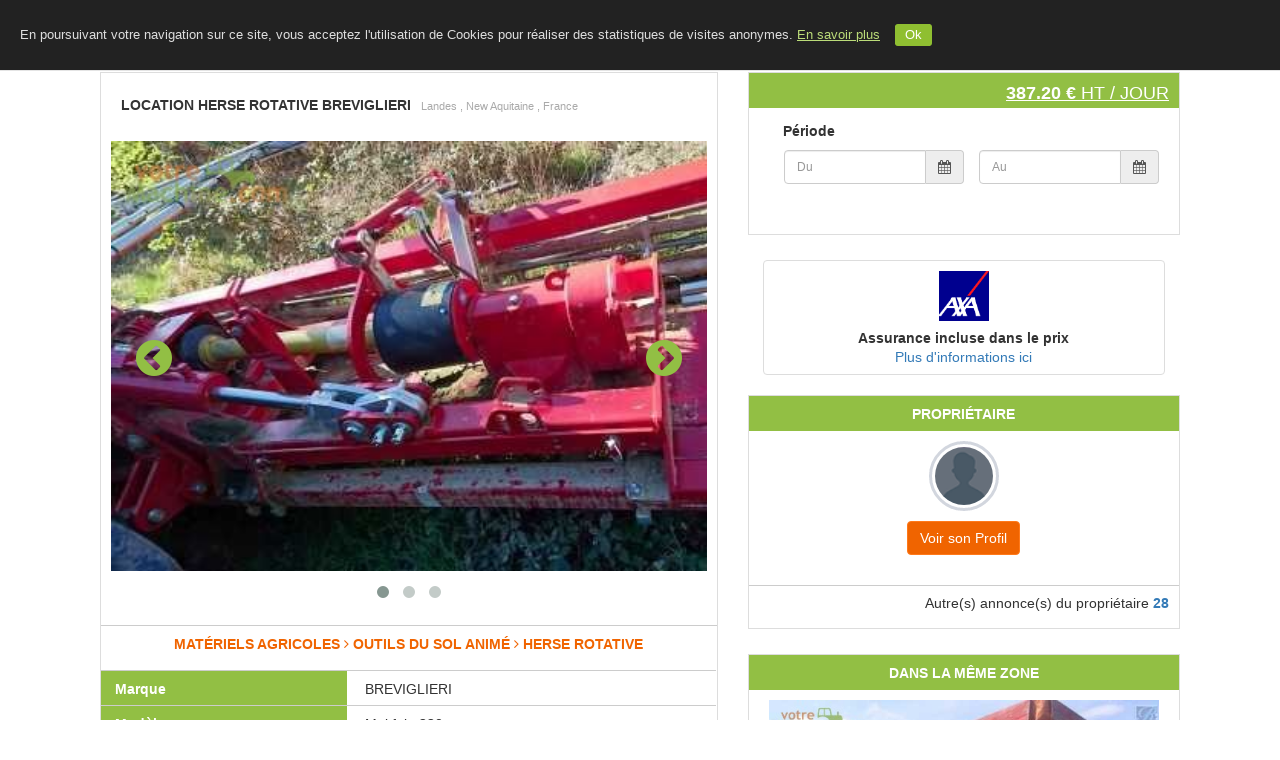

--- FILE ---
content_type: text/html; charset=UTF-8
request_url: https://votremachine.com/materiel/location-herse-rotative-breviglieri-1689/
body_size: 16257
content:
<!DOCTYPE html>
<html lang="fr">

<head>
  <meta http-equiv="Content-Type" content="text/html; charset=utf-8" />
  <meta name='google-site-verification' content='HoPlcMhm03eEaKNp0MfQSQ0zY0GdKyQGv8zjG4Tas1k' />      <title>Location Herse rotative BREVIGLIERI | 2517 vues  | VotreMachine.com</title>
    
  <link rel="apple-touch-icon" sizes="72x72" href="uploaded/apple-touch-icon-ipad.png" />
  <meta property="og:url" content="https://votremachine.com/" />
  <meta property="og:title" content="VotreMachine.com" />
  <meta property="og:description" content="Location Herse rotative BREVIGLIERI | 2517 vues  | VotreMachine.com location de matériel agricole" />
  <meta property="og:image" content="https://votremachine.com/images/sharing/vmc-fb.jpg" />
  <meta property="fb:app_id" content="970689692991336" />
  <meta name="title" content="VotreMachine.com" />
  <meta name="keywords" content="location entre agriculteurs, location de tracteur, location de remorque, location matériel agricole, location tracteur agricole, location de benne, location herse rotative BREVIGLIERI Mekfolo 220 - 5m - année 2013" />
  <meta name="description" content="Location Herse rotative BREVIGLIERI | 2517 vues  | VotreMachine.com location de matériel agricole" />
  <meta name="viewport" content="width=device-width, user-scalable=no">
  <!--<link rel="shortcut icon" type="image/x-icon" href="images/logo/">-->
  <link rel="shortcut icon" type="image/x-icon" href="uploaded/apple-touch-icon-ipad.png" />
  <base href="https://votremachine.com/" />
  
  <script type="text/javascript" src="https://votremachine.com/js/app.js?v=5.3"></script>
  <script src="https://maps.googleapis.com/maps/api/js?v=3.exp&libraries=places&amp;key=AIzaSyCUV8Km8nPJ9pXS1QGjTDtf7IBA-CBxz5A"></script>

  <link rel="stylesheet" media="all" href="https://votremachine.com/css/site/bootstrap.min.css" type="text/css">
  <link rel="stylesheet" media="all" href="https://votremachine.com/css/site/bootstrap-social.css" type="text/css">
  <link rel="stylesheet" media="all" href="https://votremachine.com/css/font-awesome.min.css" type="text/css" />
  <link rel="stylesheet" media="all" href="https://votremachine.com/css/site/datepicker.css" type="text/css">
  <link rel="stylesheet" media="all" href="https://votremachine.com/css/site/bootstrap-fileinput.css" type="text/css" />
  <link rel="stylesheet" media="all" href="https://votremachine.com/css/bootstrap-star-rating/star-rating.min.css" type="text/css" />
  <link rel="stylesheet" media="all" href="https://votremachine.com/css/bootstrap-star-rating/theme-krajee-fa.min.css" type="text/css" />
  <link rel="stylesheet" media="all" href="https://votremachine.com/css/bootstrap-star-rating/theme-krajee-svg.min.css" type="text/css" />
  <link rel="stylesheet" media="all" href="https://votremachine.com/css/bootstrap-star-rating/theme-krajee-uni.min.css" type="text/css" />
  <link rel="stylesheet" media="all" href="https://votremachine.com/css/site/dataTables.bootstrap.css" type="text/css">
  <link rel="stylesheet" media="all" href="https://votremachine.com/css/site/dataTables.scroller.min.css" type="text/css">
  <link rel="stylesheet" media="all" href="https://votremachine.com/css/site/dataTables.colReorder.min.css" type="text/css">
  <link rel="stylesheet" media="all" href="https://votremachine.com/css/select2/select2.css" type="text/css" />
  <link rel="stylesheet" media="all" href="https://votremachine.com/css/select2/select2-bootstrap.css" type="text/css" />
  <link rel="stylesheet" media="all" href="https://votremachine.com/css/site/style_hdc.css?v=1.5" type="text/css" />
  <link rel="stylesheet" media="all" href="https://votremachine.com/css/site/style-responsive-only.css?v=1.4" type="text/css" />

  <script type="text/javascript">
    (function() {
      window.sib = {
        equeue: [],
        client_key: "ckq4y4ihxl58r2k3kofhqppk"
      };
      /* OPTIONAL: email for identify request*/
      // window.sib.email_id = 'example@domain.com';
      window.sendinblue = {};
      for (var j = ['track', 'identify', 'trackLink', 'page'], i = 0; i < j.length; i++) {
        (function(k) {
          window.sendinblue[k] = function() {
            var arg = Array.prototype.slice.call(arguments);
            (window.sib[k] || function() {
              var t = {};
              t[k] = arg;
              window.sib.equeue.push(t);
            })(arg[0], arg[1], arg[2]);
          };
        })(j[i]);
      }
      var n = document.createElement("script"),
        i = document.getElementsByTagName("script")[0];
      n.type = "text/javascript", n.id = "sendinblue-js",
        n.async = !0, n.src = "https://sibautomation.com/sa.js?key=" + window.sib.client_key,
        i.parentNode.insertBefore(n, i), window.sendinblue.page();
    })();
  </script>

  <script type="text/javascript">
    var BaseURL = 'https://votremachine.com/';
    var baseURL = 'https://votremachine.com/';
    var labelSaved = "Modifications enregistrées";
    var labelIntError = "Un nombre entier est attendu";
    var labelRequestSent = "Votre demande a été prise en compte, un membre de notre équipe va vous rappeler.";
  </script>

  <script>
    jQuery.fn.extend({
      propAttr: $.fn.prop || $.fn.attr
    });
    $(function() {

      $("[data-mask]").inputmask();

      if ($("#autocomplete,#city_landing").length > 0) {
        $("#autocomplete,#city_landing").autocomplete({
          source: function(request, response) {
            $("#autoCompImg").show();
            $.ajax({
              url: "https://votremachine.com/site/landing/home_search_auto",
              dataType: "json",
              data: {
                term: request.term,
                tableName: "city"
              },
              success: function(data) {
                response(data);
                $("#autoCompImg").hide();
              }
            });
          },
          change: function(event, ui) {
            if (!ui.item) {
              this.value = '';
            }
          },
          select: function(event, ui) {
            var city = ui.item.value;
            city = city.replace(" ", "+");
            if ($(this).attr('id') == 'autocomplete') {
              window.location = 'https://votremachine.com/property/city=' + city + '';
            }
          },
          min_length: 10,
          delay: 1
        });
      }

    });


    function initializeMap() {
      // Create the autocomplete object, restricting the search
      // to geographical location types.
      if (google && navigator.geolocation && $("#autocompleteNew").length > 0) {
        var country_code = "FR";
        autocomplete = new google.maps.places.Autocomplete(
          /** @type {HTMLInputElement} */
          (document.getElementById('autocompleteNew')), {
            types: ['geocode'],
            componentRestrictions: {
              country: country_code
            }
          }
        );
        // When the user selects an address from the dropdown,
        // populate the address fields in the form.
        google.maps.event.addListener(autocomplete, 'place_changed', function() {
          fillInAddress();
        });


        if (navigator.geolocation && $("#autocompleteNew").val() == "") {
          // L'API est disponible
          // console.log("navigator.geolocation : ", navigator.geolocation);
          navigator.geolocation.getCurrentPosition(function(position) {
            // console.log("position : ", position);
            // console.log("position.coords.latitude : ", position.coords.latitude);
            // console.log("position.coords.longitude : ", position.coords.longitude);

            var request = {
              'location': {
                lat: parseFloat(position.coords.latitude),
                lng: parseFloat(position.coords.longitude)
              }
            }
            var geocoder = new google.maps.Geocoder();
            geocoder.geocode(request, function(results, status) {
              if (status === google.maps.GeocoderStatus.OK) {
                if (results.length) {
                  var result = results[0];
                  var address = result.formatted_address;
                  // console.log("### result geocode : ", result);
                  // console.log("## address : ", address);
                  if (address && address != "") {
                    var tab = address.split(",");
                    if (tab.length > 2)
                      address = tab[1] + ", " + tab[2];
                    $("#autocompleteNew").val(address);
                  }
                }
              }
            }, function(err) {
              $("#autocompleteNew").val("");
            });


          }, function(err) {
            console.log("ERROR : ", err);
          }, {
            maximumAge: 3000,
            timeout: 10000
          });
        } else {
          // Pas de support, proposer une alternative ?
        }

      }
    }


    function changeLanguage(e) {
      var strUser = e.getAttribute("link");
      window.location.href = strUser;
    }

    function changeCurrency(e) {
      var strUser = e.options[e.selectedIndex].value;
      if (strUser != "")
        window.location.href = strUser;
    }

    function logoutConfirm() {
      let text = "Etes vous sur(e) de vouloir vous déconnecter ?";
      if (confirm(text) == true) {
        window.location.replace("https://votremachine.com/logout");
      }
    }
  </script><!-- Autosuggestion Script End-->

  <script>
  (function(i,s,o,g,r,a,m){i['GoogleAnalyticsObject']=r;i[r]=i[r]||function(){
  (i[r].q=i[r].q||[]).push(arguments)},i[r].l=1*new Date();a=s.createElement(o),
  m=s.getElementsByTagName(o)[0];a.async=1;a.src=g;m.parentNode.insertBefore(a,m)
  })(window,document,'script','https://www.google-analytics.com/analytics.js','ga');
  ga('create', 'UA-57270272-1', 'auto');
  ga('send', 'pageview');
</script>
<!-- Global site tag (gtag.js) - Google Analytics -->
<script async src="https://www.googletagmanager.com/gtag/js?id=G-1C4TBM57R4"></script>
<script>
  window.dataLayer = window.dataLayer || [];
  function gtag(){dataLayer.push(arguments);}
  gtag('js', new Date());

  gtag('config', 'G-1C4TBM57R4');
</script>

<!-- Google Tag Manager -->
<script>(function(w,d,s,l,i){w[l]=w[l]||[];w[l].push({'gtm.start':
new Date().getTime(),event:'gtm.js'});var f=d.getElementsByTagName(s)[0],
j=d.createElement(s),dl=l!='dataLayer'?'&l='+l:'';j.async=true;j.src=
'https://www.googletagmanager.com/gtm.js?id='+i+dl;f.parentNode.insertBefore(j,f);
})(window,document,'script','dataLayer','GTM-WTX9DT8');</script>
<!-- End Google Tag Manager -->
<script data-ad-client="ca-pub-5482042375287116" async src="https://pagead2.googlesyndication.com/pagead/js/adsbygoogle.js"></script>
<!-- Global site tag (gtag.js) - Google Ads: 956248576 -->
<script async src="https://www.googletagmanager.com/gtag/js?id=AW-956248576"></script>
<script>
  window.dataLayer = window.dataLayer || [];
  function gtag(){dataLayer.push(arguments);}
  gtag('js', new Date());
  gtag('config', 'AW-956248576');
</script>

  
</head>

<body onload="initializeMap()">
  <!-- Google Tag Manager (noscript) -->
  <noscript><iframe src="https://www.googletagmanager.com/ns.html?id=GTM-WTX9DT8" height="0" width="0" style="display:none;visibility:hidden"></iframe></noscript>
  <!-- End Google Tag Manager (noscript) -->
  
  <header>
    <input type="hidden" value="" name="login_checked_status" id="login_checked_status">

    <!-- Fixed navbar -->
    <nav class="navbar navbar-default navbar-fixed-top" id="nav_header">
      <div>
        <div class="row">
          <div class="navbar-header">
            <a class="navbar-brand" href="https://votremachine.com/">
              <img src="images/logo/logo-votremachine.png" alt="Logo VMC">
            </a>
          </div>

                    <div id="navbar" class="">
            <ul class="nav navbar-nav">
                                                                            <li><a href="https://votremachine.com/">Accueil</a></li>
                                <li><a href="https://votremachine.com/blog">Le Blog</a></li>
                <li><a href="https://votremachine.com/contact-us">Contact</a></li>
                <li class="hidden-xs"><a href="https://votremachine.com/inscrire-materiel">INSCRIVEZ VOTRE MATERIEL</a></li>
                <li><a href="https://votremachine.com/inscription">S'INSCRIRE</a></li>
                <li><a href="https://votremachine.com/connexion">SE CONNECTER</a></li>
                          </ul>
          </div>
        </div>
      </div>
    </nav>


    <!--navbar mobile-->

    <nav class="topnav">
      <a href="https://votremachine.com/" class="active"><img src="images/logo/logo-votremachine.png" alt="Logo VMC"></a>
      <div id="myLinks">
                              <a href="https://votremachine.com/">Accueil</a>
                    <a href="https://votremachine.com/blog">Le blog</a>
          <a href="https://votremachine.com/contact-us">Contacts</a>
          <a href="https://votremachine.com/inscrire-materiel">Inscrivez votre matériel</a>
          <a href="https://votremachine.com/inscription">Inscription</a>
          <a href="https://votremachine.com/connexion">Connexion</a>
              </div>
      <a href="javascript:void(0);" class="icon" onclick="myFunction()">
        <i class="fa fa-bars"></i>
      </a>
    </nav>

    <script>
      function myFunction() {
        var x = document.getElementById("myLinks");
        if (x.style.display === "block") {
          x.style.display = "none";
        } else {
          x.style.display = "block";
        }
      }
    </script>


    <!-- <div class="margin-top-50">

    </div> -->
    <!-- fin Navbar -->

    <script type="text/javascript">
      (function($) {

        if ($.cookie('cookiebar') == undefined) {
          $('body').append('<div class="cookie" id="cookie">En poursuivant votre navigation sur ce site, vous acceptez l\'utilisation de Cookies pour réaliser des statistiques de visites anonymes. <a href="https://www.cnil.fr/fr/cookies-traceurs-que-dit-la-loi" target="_blank">En savoir plus</a><div class="cookie_btn" id="cookie_btn">Ok</div></div>');
          $("#cookie_btn").click(function(e) {
            e.preventDefault();
            $('#cookie').fadeOut();
            $.cookie('cookiebar', "viewed", {
              expires: 30 * 13
            });
          });
        }

      })(jQuery);
    </script>

  </header>

  
  <script type="text/javascript">
    $(document).ready(function() {

      if ($('#autocompleteNew').length > 0) {
        initializeMap();
      }
      if ($('#address_location').length > 0) {
        initializeMapList("address_location");
      }
      if ($('#autocompleteNewList').length > 0) {
        initializeMapList("autocompleteNewList");
      }

    });

    // Google Places API
    var placeSearch, autocomplete;
    var componentForm = {
      street_number: 'short_name',
      route: 'long_name',
      locality: 'long_name',
      administrative_area_level_1: 'short_name',
      country: 'long_name',
      postal_code: 'short_name'
    };

    function initializeMapList(id_element) {

      var country_code = "FR";
      autocomplete = new google.maps.places.Autocomplete(
        /** @type {HTMLInputElement} */
        (document.getElementById(id_element)), {
          types: ['geocode'],
          componentRestrictions: {
            country: country_code
          }
        }
      );
      google.maps.event.addListener(autocomplete, 'place_changed', function() {
        fillInAddress();
      });
    }

    // [START region_fillform]
    function fillInAddress() {
      // Get the place details from the autocomplete object.
      var place = autocomplete.getPlace();

      for (var component in componentForm) {
        // console.log("## component : ", component);
        if (document.getElementById(component)) {
          document.getElementById(component).value = '';
          document.getElementById(component).disabled = false;
        }
      }
      if (place) {
        for (var i = 0; i < place.address_components.length; i++) {
          var addressType = place.address_components[i].types[0];
          if (componentForm[addressType]) {
            var val = place.address_components[i][componentForm[addressType]];
            if (document.getElementById(addressType))
              document.getElementById(addressType).value = val;
          }
        }
      }
    }

    function geolocate() {}

    function findLocation(event) {
      var x = event.which || event.keyCode;
      if (x == 13) window.location = 'https://votremachine.com/property/city=' + $('#autocompleteNew').val();
    }
    // [END region_geolocation]
  </script>
<link rel="stylesheet" media="all" href="https://votremachine.com/css/owl-carousel/owl.carousel.css" type="text/css" />
<link rel="stylesheet" media="all" href="https://votremachine.com/css/owl-carousel/owl.theme.css" type="text/css" />
<link rel="stylesheet" media="all" href="https://votremachine.com/css/owl-carousel/owl.transitions.css" type="text/css" />


<script type="text/javascript">
	function initialize() {
		// console.log("#### initialize product->latitude  : ", 44.038879);
					//decommenter si googlemap souhaitée

			var myOptions = {
				scrollwheel: false,
				zoom: 11,
				zoomControl: true,
				zoomControlOptions: {
					style: google.maps.ZoomControlStyle.SMALL
				},
				center: new google.maps.LatLng(44.038879, -0.130780),
				mapTypeControl: true,
				mapTypeControlOptions: {
					style: google.maps.MapTypeControlStyle.DROPDOWN_MENU
				},
				navigationControl: true,
				mapTypeId: google.maps.MapTypeId.ROADMAP
			}

			map = new google.maps.Map(document.getElementById("map_canvas"), myOptions);
			//Map
			var circle = new google.maps.Circle({
				map: map,
				center: {
					lat: 44.038879,
					lng: -0.130780				},
				strokeColor: '#FF0000',
				strokeOpacity: 0.8,
				strokeWeight: 2,
				fillColor: '#FF0000',
				fillOpacity: 0.35,
				radius: 3000
			});

			google.maps.event.addListener(map, 'click', function() {
				infowindow.close();
			});
			}

	jQuery(document).ready(function() {
		initialize();

		$('img.watermark').watermark({
			// text: 'GOOGLE.COM',
			// textWidth: 10,
			gravity: 'nw',
			path: 'images/logo/watermark.png'
		});

		$('[data-toggle="popover"]').popover();

		$(".redirect-login").on('click', function(e) {
			window.location = 'https://votremachine.com/connexion';
		});
	});


	var array1 = [];
	var array2 = [];

	$(function() {
		var formatDate = 'mm/dd/yyyy';
					formatDate = 'dd/mm/yyyy';
				// console.log("####### beforeShowDay array1: ", array1);
		// console.log("####### beforeShowDay array2: ", array2);
		$("#datefrom").datepicker({
			language: 'fr',
			format: formatDate,
			changeMonth: true,
			numberOfMonths: 1,
			minDate: 0,
			autoclose: true,
			beforeShowDay: function(date) {
				if ($.inArray($.datepicker.formatDate('yy-mm-dd', date), array1) > -1) {
					return {
						enabled: false,
						classes: "bookedDate",
						tooltip: "Réservé"
					}
				} else {
					return {
						enabled: true
					}
				}
			}
		}).on('changeDate', function(ev) {
			$('#expiredate').val("");
			$('#expiredate').datepicker({
				autoclose: true
			}).datepicker('setStartDate', ev.date).focus();
		});


		$("#expiredate").datepicker({
			language: 'fr',
			format: formatDate,
			changeMonth: true,
			numberOfMonths: 1,
			minDate: 0,
			autoclose: true,
			beforeShowDay: function(date) {
				if ($.inArray($.datepicker.formatDate('yy-mm-dd', date), array1) > -1) {
					return {
						enabled: false,
						classes: "bookedDate",
						tooltip: "Réservé"
					}
				} else {
					return {
						enabled: true
					}
				}
			}
		});

		$("#datefromContact").datepicker({
			language: 'fr',
			format: formatDate,
			changeMonth: true,
			numberOfMonths: 1,
			minDate: 0,
			autoclose: true,
			beforeShowDay: function(date) {
				if ($.inArray($.datepicker.formatDate('yy-mm-dd', date), array1) > -1) {
					return {
						enabled: false,
						classes: "bookedDate",
						tooltip: "Réservé"
					}
				} else {
					return {
						enabled: true
					}
				}
			}
		}).on('changeDate', function(ev) {
			$('#expiredateContact').val("");
			$('#expiredateContact').datepicker({
				autoclose: true
			}).datepicker('setStartDate', ev.date).focus();
		});

		$("#expiredateContact").datepicker({
			language: 'fr',
			format: formatDate,
			changeMonth: true,
			numberOfMonths: 1,
			minDate: 0,
			autoclose: true,
			beforeShowDay: function(date) {
				if ($.inArray($.datepicker.formatDate('yy-mm-dd', date), array1) > -1) {
					return {
						enabled: false,
						classes: "bookedDate",
						tooltip: "Réservé"
					}
				} else {
					return {
						enabled: true
					}
				}
			}
		});
	});


	$(document).ready(function() {
		$("#expiredate").click(function() {
			if ($("#datefrom").val() == "")
				$("#datefrom").focus();
		});

		$("#expiredateContact").click(function() {
			if ($("#datefromContact").val() == "")
				$("#datefromContact").focus();
		});

		$(".textplus").on("click", function(e) {
			$(".caracteristics_hide").show();
			$(".caracteristics_plus_hide").hide();
		});
		$(".textminus").on("click", function(e) {
			$(".caracteristics_plus_hide").show();
			$(".caracteristics_hide").hide();
		});

		/*$("#link_map").click(function(e){
			e.preventDefault();
			$("#tab_geoloc").click();
		});*/

		$('#nb_hours').keypress(function() {
			$('#price_div').hide();
		});

		$('#nb_hectares').keypress(function() {
			$('#price_div').hide();
		});

		$("#nb_hours_radio1").click(function(e) {
			$(".input_nb_hours").show();
			$("#nb_hours").focus();
			DateBetween();
		});

		$("#nb_hours_radio2").click(function(e) {
			$(".input_nb_hours").hide();
			$("#nb_hours").val("");
			DateBetween();
		});

		$("#btn_nb_hours").click(function(e) {
			var value = $("#nb_hours").val();
			if (isNaN(value) || value < 8) {
				$("#nb_hours").val("");
				$("#nb_hours").focus();
				showErrorNotificationPopup("Le nombre d'heures doit être un nombre entier supérieur ou égal à 8", 5000);
			} else
				DateBetween();
		});

		$("#btn_nb_hectares").click(function(e) {
			var value = $("#nb_hectares").val();
			if (isNaN(value) || value <= 0) {
				$(".submit-link").hide();
				$("#nb_hectares").val("");
				$("#nb_hectares").focus();
				showErrorNotificationPopup("Le nombre d'hectares doit être un nombre et supérieur à 0", 5000);
			} else {
				$(".submit-link").show();
				DateBetween();
			}
		});


		$('#nb_hours_contact').keypress(function() {
			$('#contactLi').hide();
		});

		$('#nb_hectares_contact').keypress(function() {
			$('#contactLi').hide();
		});

		$("#nb_hours_radio1_contact").click(function(e) {
			$(".input_nb_hours_contact").show();
			$("#nb_hours_contact").focus();
			DateBetweenContact();
		});

		$("#nb_hours_radio2_contact").click(function(e) {
			$(".input_nb_hours_contact").hide();
			$("#nb_hours_contact").val("");
			DateBetweenContact();
		});

		$("#btn_nb_hours_contact").click(function(e) {
			var value = $("#nb_hours_contact").val();
			if (isNaN(value) || value < 8) {
				$("#nb_hours_contact").val("");
				$("#nb_hours_contact").focus();
				showErrorNotificationPopup("Le nombre d'heures doit être un nombre entier supérieur ou égal à 8", 5000);
			} else
				DateBetweenContact();
		});
		$("#btn_nb_hectares_contact").click(function(e) {
			var value = $("#nb_hectares_contact").val();
			if (isNaN(value) || value <= 0) {
				$("#nb_hectares_contact").val("");
				$("#nb_hectares_contact").focus();
				showErrorNotificationPopup("Le nombre d'hectares doit être un nombre et supérieur à 0", 5000);
			} else
				DateBetweenContact();
		});


	});

	function onScroll(event) {
		var scrollPos = $(document).scrollTop();
		$('.page-bar a').each(function() {
			var currLink = $(this);
			var refElement = $(currLink.attr("data-value"));
			if (refElement.position().top <= scrollPos + 100 && refElement.position().top + refElement.height() > scrollPos + 100) {
				$('.page-bar ul li a').removeClass("active");
				currLink.addClass("active");
			} else {
				currLink.removeClass("active");
			}
		});
	}


	function ViewAllReview() {
		$(".reviews-list-item").css("display", "block");
		$("#ViewMore").css("display", "none");
	}

	function displydesc(elem) {
		document.getElementById('moredesc').style.display = 'block';
		$(elem).hide();
	}

	function displydesc1(elem) {
		document.getElementById('more_description').style.display = 'block';
		$(elem).hide();
	}

	function displydesc2(elem) {
		document.getElementById('desc').style.display = 'block';
		$(elem).hide();
	}

	function displydesc3(elem) {
		document.getElementById('descother').style.display = 'block';
		$(elem).hide();
	}

	function displydesc4(elem) {
		$('#deschome').css('display', 'block');
		$(elem).hide();
	}

	function displydesc5(elem) {
		$('.emore').css('display', 'block');
		$(elem).hide();
	}

	function displydesc0(elem) {
		$('.amore').css('display', 'block');
		$(elem).hide();
	}


	
			function displydesc111(elem) {
				$('.amore1').css('display', 'block');
				$(elem).hide();
			}
	
			function displydesc114(elem) {
				$('.amore4').css('display', 'block');
				$(elem).hide();
			}
	
			function displydesc115(elem) {
				$('.amore5').css('display', 'block');
				$(elem).hide();
			}
	
			function displydesc116(elem) {
				$('.amore6').css('display', 'block');
				$(elem).hide();
			}
	
			function displydesc117(elem) {
				$('.amore7').css('display', 'block');
				$(elem).hide();
			}
	
	function displydesc6(elem) {
		$('.smore').css('display', 'block');
		$(elem).hide();
	}

	function displydesc7(elem) {
		$('.hmore').css('display', 'block');
		$(elem).hide();
	}
</script>


<!-- Main content by HdC -->
<div class="container" id="product_detail">

	<div class="row margin-top-20">
		<div class="col-xs-12">

			<div class="col-md-7 col-sm-12 col-xs-12">

				<!-- Bloc synthese info & calendar -->
				<div class="box">

					<div class="padding-top-20 padding-bottom-20">
						<h1 class="product_title">
							<b class="uppercase">Location Herse rotative BREVIGLIERI</b>
							<span class="comment">
								Landes								, New Aquitaine								, France															</span>
						</h1>
					</div>


					<div class="margin-bottom-20">

						<div id="photo_carrousel" class="text-center" style="display:none;">
																<div class="item">
										<div class="img-top carouselannonces">
											<div class="">
												<img class="watermark" src="https://votremachine.com/server/php/rental/14954277-1461793057168961-168021993-o-1-.jpg" data-gallery="first-gallery" alt="" id="image-gal-2445" />
											</div>
										</div>
									</div>
																<div class="item">
										<div class="img-top carouselannonces">
											<div class="">
												<img class="watermark" src="https://votremachine.com/server/php/rental/14958043-1461792823835651-1941351338-o-1-.jpg" data-gallery="first-gallery" alt="" id="image-gal-2446" />
											</div>
										</div>
									</div>
																<div class="item">
										<div class="img-top carouselannonces">
											<div class="">
												<img class="watermark" src="https://votremachine.com/server/php/rental/14963712-1461792837168983-523843371-o-1-.jpg" data-gallery="first-gallery" alt="" id="image-gal-2447" />
											</div>
										</div>
									</div>
													</div>
					</div><!-- fin col-xs-12 -->


					<div class="detailsmachine">
						<div class="caracteristics" style="height:45px;">
							<span class="texttype" style="height:45px;">Matériels agricoles&nbsp;<i class="fa fa-angle-right"></i>&nbsp;Outils du sol animé&nbsp;<i class="fa fa-angle-right"></i>&nbsp;Herse rotative</span>
							<!--span class="texttype" style="height:45px;">Outils du sol animé&nbsp;<i class="fa fa-angle-right"></i>&nbsp;Herse rotative</span-->
						</div>

													<div class="caracteristics ">
								<span class="text">Marque</span>
								<span class="value">&nbsp;BREVIGLIERI</span>
							</div>
							
													<div class="caracteristics ">
								<span class="text">Modèle</span>
								<span class="value">&nbsp;Mekfolo 220</span>
							</div>
							
													<div class="caracteristics ">
								<span class="text">Année </span>
								<span class="value">&nbsp;2013</span>
							</div>
							
													<div class="caracteristics ">
								<span class="text">Type de rouleau</span>
								<span class="value">&nbsp;Cage</span>
							</div>
															<div class="caracteristics caracteristics_plus_hide">
									<span class="textplus">Voir plus d'informations</span>
								</div>
							
													<div class="caracteristics caracteristics_hide">
								<span class="text">Rouleau arrière</span>
								<span class="value">&nbsp;Oui</span>
							</div>
							
																			<div class="caracteristics_hide">
								<span class="textminus">Voir moins</span>
							</div>
						

						<div class="caracteristics security_deposit">
							<span class="text">Caution</span>
							<span class="value">
																	1000 €									<i class="fa fa-question-circle fa-1_3x text-vert pointer" data-original-title="Information" data-placement="top" data-toggle="popover" data-content="La caution est à remettre en main propre au propriétaire du matériel.">&nbsp;
									</i>
															</span>
						</div>

						<div class="caracteristics cancellation_policy">
							<span class="text">Politique d&#039;annulation</span>
							<span class="value">
								<a class="pointer" href="https://votremachine.com/pages/cancellation-policy" target="_blank">
									Flexible								</a>
							</span>
						</div>
					</div>

					<!-- bloc description-distance -->

					

					
					<!-- Onglet Géocalisation -->

					<div class="margin-top-20 detailsmachine">
						<div class="caracteristics">
							<span class="texttype">Localisation</span>
						</div>
						<div id="location" class="map-section">
							<div></div>
							<div id="map">
								<div id="map_canvas"></div>
							</div>
						</div>
					</div>

					

					<!-- Lien resaux sociaux bottom -->
										<div class="box-footer">
						<div class="pull-left">
														Nombre de vues : 2517						</div>
						<div class="share pull-right">
							<span class="title"><i class="fa fa-share-alt"></i> <label>Partager </label></span>
							<div class="buttons">
								<a href="http://www.facebook.com/sharer.php?u=https%3A%2F%2Fvotremachine.com%2Fmateriel%2Flocation-herse-rotative-breviglieri-1689/" class="btn facebook" target="_blank"><i class="fa fa-facebook"></i></a>
								<a href="https://twitter.com/share?url=https%3A%2F%2Fvotremachine.com%2Fmateriel%2Flocation-herse-rotative-breviglieri-1689" class="btn twitter" target="_blank"><i class="fa fa-twitter"></i></a>
								<a href="https://plus.google.com/share?url={https%3A%2F%2Fvotremachine.com%2Fmateriel%2Flocation-herse-rotative-breviglieri-1689}" onclick="javascript:window.open(this.href,
		'', 'menubar=no,toolbar=no,resizable=yes,scrollbars=yes,height=600,width=600');return false;" class="btn google_plus" target="_blank"><i class="fa fa-google-plus"></i></a>
							</div>
						</div>
					</div>

				</div><!-- /.box -->
			</div><!-- /.col -->


			<div class="col-lg-5 col-md-5 col-sm-12 col-xs-12">
				<!-- Bloc réservation et prix -->
				<div class="box">
					<div class="box-header">
						<h4 class="pull-right">
							<strong class="prixjournalier">387.20 € </strong>
							HT / jour						</h4>
					</div>
					<div class="box-body">
						<div>
							<p>
								<strong>Période</strong>
							</p>

							<div class="row margin-bottom-10">
								<div class="col-sm-6 col-xs-12 margin-bottom-10">
									
									<div class="input-group">
																					<input type="text" placeholder="Du" autocomplete="off" readonly="readonly" class="redirect-login form-control date-picker" id="datefromCheck" value="" />
																				<span class="input-group-addon">
											<i class="fa fa-calendar"></i>
										</span>
									</div>
								</div>
								<div class="col-sm-6 col-xs-12 margin-bottom-10">
									<div class="input-group">
																					<input type="text" placeholder="Au" autocomplete="off" readonly="readonly" class="redirect-login form-control date-picker" id="datetoCheck" value="" />
																				<span class="input-group-addon">
											<i class="fa fa-calendar"></i>
										</span>
									</div>
								</div>
							</div>
							
							
							<div class="margin-top-20">
								<div id="price_div" style="display:none"></div>
							</div>

						</div>
					</div>
				</div>

				
				<div class="col-xs-12">
					<ul class="list-group">
						<li class="list-group-item text-center">
							<div>
								<a class="" href="https://votremachine.com/axa" target="_blank">
									<img src="https://votremachine.com/img/axa/axa_logo_solid_rgb.png" alt="" style="width:50px; height:50px;" />
								</a>
							</div>
							<label class="margin-top-10">
								Assurance incluse dans le prix							</label>

							<div>
								<a class="" href="https://votremachine.com/axa" target="_blank">
									Plus d'informations ici								</a>
							</div>

						</li>
					</ul>
				</div>

				
				

				<div class="box">
					<div class="box-header">
						<h5 class="text-center">
							<strong class="">Propriétaire </strong>
						</h5>
					</div>
					<div class="box-body">
						<div class="">
							<a href="users/show/790" target="_blank">
								<img class="profile-user-img img-responsive img-circle" src="https://votremachine.com/images/site/profile.png">
							</a>
							<div class="text-center margin-top-10">
																<a class="btn btn-orange" href="users/show/790" target="_blank">
									Voir son Profil								</a>
							</div>
													</div>
					</div>
											<div class="box-footer">
							<div class="pull-right">
								<span>Autre(s) annonce(s) du propriétaire </span>
								<strong><a href="https://votremachine.com/users/show/790" target="_blank">28</a></strong>
							</div>
						</div>

									</div>

				<script type="text/javascript">
					$(document).ready(function() {

						$("#same_area_carousel").owlCarousel({
							items: 1,
							itemsDesktop: [1000, 1], //5 items between 1000px and 901px
							itemsDesktopSmall: [900, 1], // betweem 900px and 601px
							itemsTablet: [600, 1], //2 items between 600 and 0
							itemsMobile: false, // itemsMobile disabled - inherit from itemsTablet option
							autoPlay: 5000,
							stopOnHover: true,
							navigation: true,
							paginationSpeed: 2000,
							goToFirstSpeed: 4000,
							navigationText: [
								"<i class='fa fa-chevron-circle-left'></i>",
								"<i class='fa fa-chevron-circle-right'></i>"
							],
							transitionStyle: "fade"
						});

					});
				</script>
				<style>
					#container {
						display: none;
						;
					}
				</style>

									<div class="box">
						<div class="box-header">
							<h5 class="text-center">
								<strong class="">Dans la même zone </strong>
							</h5>
						</div>
						<div class="box-body">
							<div id="same_area_carousel" class="">
																	<div class="item">
										<a href="https://votremachine.com/materiel/location-benne-tp-brimont-4408/" title="Annonce Votremachine.com">
											<img class="watermark" src="https://votremachine.com/server/php/rental/346662149-1-benne-brimont-15t.jpg" alt="346662149-1-benne-brimont-15t.jpg">
											Location BENNE TP  BRIMONT<br>
										</a>
										<div class="item_desc"><p>2 essieux</p></div>
									</div>

																	<div class="item">
										<a href="https://votremachine.com/materiel/location-benne-tp-duchesne-4407/" title="Annonce Votremachine.com">
											<img class="watermark" src="https://votremachine.com/server/php/rental/benne-tp1506960539.jpg" alt="benne-tp1506960539.jpg">
											Location BENNE TP  DUCHESNE<br>
										</a>
										<div class="item_desc"><p>2 essieux</p></div>
									</div>

																	<div class="item">
										<a href="https://votremachine.com/materiel/location-cultivateur-axe-horizontal-rotavator-howard-2353/" title="Annonce Votremachine.com">
											<img class="watermark" src="https://votremachine.com/server/php/rental/49090081-13391-800x600.jpg" alt="49090081-13391-800x600.jpg">
											Location Cultivateur à axe horizontal rotavator HOWARD<br>
										</a>
										<div class="item_desc"><p>Rotavator HOWARD HR 50</p></div>
									</div>

																	<div class="item">
										<a href="https://votremachine.com/materiel/location-tracteur-agricole-john-deere-140-cv-1899/" title="Annonce Votremachine.com">
											<img class="watermark" src="https://votremachine.com/server/php/rental/photo0038.jpg" alt="photo0038.jpg">
											Location Tracteur agricole JOHN DEERE 140 cv<br>
										</a>
										<div class="item_desc"><p>Tracteur John Deere 6140 - 140CV- Ann&eacute;e 2013 + fendeuse hydraulique vertical 12T</p></div>
									</div>

																	<div class="item">
										<a href="https://votremachine.com/materiel/location-tracteur-agricole-claas-180-cv-1691/" title="Annonce Votremachine.com">
											<img class="watermark" src="https://votremachine.com/server/php/rental/14963432-1461793577168909-1459836722-o-1-.jpg" alt="14963432-1461793577168909-1459836722-o-1-.jpg">
											Location Tracteur agricole CLAAS 180 cv<br>
										</a>
										<div class="item_desc"><p>- masse avant</p></div>
									</div>

															</div>
						</div>
					</div>
				




			</div><!-- /.col -->
		</div><!-- /.row -->

	</div>

</div>

</div>


<script type="text/javascript">
	var side_bar_html = "";
	var img = 'images/mapIcons/marker_red.png';
	var yimg = 'images/mapIcons/marker_yellow.png';
	var gmarkers = [];
	var gicons = [];
	var map = null;

	gicons["red"] = new google.maps.MarkerImage(img,
		new google.maps.Size(20, 34),
		new google.maps.Point(0, 0),
		new google.maps.Point(9, 34));

	var iconImage = new google.maps.MarkerImage(img,
		new google.maps.Size(20, 34),
		new google.maps.Point(0, 0),
		new google.maps.Point(9, 34));

	var iconShadow = new google.maps.MarkerImage('images/mapIcons/shadow50.png',
		new google.maps.Size(37, 34),
		new google.maps.Point(0, 0),
		new google.maps.Point(9, 34));

	var iconShape = {
		coord: [9, 0, 6, 1, 4, 2, 2, 4, 0, 8, 0, 12, 1, 14, 2, 16, 5, 19, 7, 23, 8, 26, 9, 30, 9, 34, 11, 34, 11, 30, 12, 26, 13, 24, 14, 21, 16, 18, 18, 16, 20, 12, 20, 8, 18, 4, 16, 2, 15, 1, 13, 0],
		type: 'poly'
	};

	function getMarkerImage(iconColor) {
		if ((typeof(iconColor) == "undefined") || (iconColor == null)) {
			iconColor = "red";
		}

		if (!gicons[iconColor]) {

			gicons[iconColor] = new google.maps.MarkerImage("images/mapIcons/marker_" + iconColor + ".png", new google.maps.Size(27, 32), new google.maps.Point(0, 0), new google.maps.Point(9, 34));
		}
		return gicons[iconColor];
	}

	gicons["blue"] = getMarkerImage("blue");
	gicons["green"] = getMarkerImage("green");
	gicons["yelow"] = getMarkerImage("yellow");

	function createMarker(latlng, name, html, color, details, rid) {

		var contentString = html;

		var marker = new google.maps.Marker({
			position: latlng,
			icon: gicons[color],
			shadow: iconShadow,
			map: map,
			title: name,
			animation: google.maps.Animation.DROP,
			zIndex: Math.round(latlng.lat() * -100000) << 5
		});

		google.maps.event.addListener(map, 'idle', function(event) {

		});

		google.maps.event.addListener(marker, 'click', function() {
			infowindow.setContent(contentString);
			infowindow.open(map, marker);
		});

		if (details != '') {
			google.maps.event.addListener(marker, "mouseover", function() {
				marker.setIcon(gicons["yellow"]);
			});
			google.maps.event.addListener(marker, "mouseout", function() {
				marker.setIcon(gicons["blue"]);
			});
		} else {
			google.maps.event.addListener(marker, "mouseover", function() {
				marker.setIcon(gicons["green"]);
			});
			google.maps.event.addListener(marker, "mouseout", function() {
				marker.setIcon(gicons["green"]);
			});
		}
		gmarkers.push(marker);
		var marker_num = gmarkers.length - 1;

		if (details != '')
			return '<li class="slide_li" onmouseover="gmarkers[' + marker_num + '].setIcon(gicons.yellow)" onmouseout="gmarkers[' + marker_num + '].setIcon(gicons.blue)">' + details + '</li>';
		else return;
	}

	function myclick(i) {
		google.maps.event.trigger(gmarkers[i], "click");
	}

	var infowindow = new google.maps.InfoWindow({
		size: new google.maps.Size(50, 150)
	});

	$(document).ready(function() {

		$("#photo_carrousel").owlCarousel({
			items: 1,
			itemsDesktop: [1000, 1], //5 items between 1000px and 901px
			itemsDesktopSmall: [900, 1], // betweem 900px and 601px
			itemsTablet: [600, 1], //2 items between 600 and 0
			itemsMobile: false, // itemsMobile disabled - inherit from itemsTablet option
			autoPlay: 5000,
			stopOnHover: true,
			navigation: true,
			paginationSpeed: 2000,
			goToFirstSpeed: 4000,
			stopOnHover: true,
			// navigationText: ["Préc.","Suiv."],
			navigationText: [
				"<i class='fa fa-chevron-circle-left'></i>",
				"<i class='fa fa-chevron-circle-right'></i>"
			],
			transitionStyle: "fade"
		});

	});
</script>




<!-- ############################### -->
<!-- POPUP CONTACTER LE PROPRIETAIRE -->
<!-- ############################### -->
<div id="myModal-host" class="modal fade in myModal-host myModal-host-new" tabindex="-1" role="dialog" aria-labelledby="inbox" aria-hidden="true">
	<div class="modal-dialog">
		<div class="modal-content">
			<div class="modal-header">
				<button type="button" class="close" data-dismiss="modal" aria-hidden="true"></button>
				<h4 class="modal-title">
					Contacter le propriétaire				</h4>
			</div>
			<div class="modal-body">

				<div class="row">
					<div class="col-xs-12">
						<div class="col-md-6 col-xs-12 margin-top-10">
							<div class="input-group">
								<input type="text" class="form-control date-picker" placeholder="Du" autocomplete="off" readonly="readonly" id="datefromContact" onchange="return DateBetweenContact();" value="" />
								<span class="input-group-addon">
									<i class="fa fa-calendar"></i>
								</span>
							</div>
						</div>
						<div class="col-md-6 col-xs-12 margin-top-10">
							<div class="input-group">

								<input type="text" class="form-control date-picker" placeholder="Au" autocomplete="off" readonly="readonly" name="expiredate" id="expiredateContact" onchange="return DateBetweenContact();" class="" value="">
								<span class="input-group-addon">
									<i class="fa fa-calendar"></i>
								</span>
							</div>
						</div>
					</div>
					
					
					<div class="col-xs-12">
						<div class="col-md-12 margin-top-10 margin-bottom-10 margin-left-20 text-vert" id="contactLi"></div>
						<div class="col-md-12 margin-top-10">
							<textarea name="review" id="offer_message_contact" class="form-control" rows="3" autofocus onkeypress="return noNumber(event);" placeholder="Votre message ici (les numéros de téléphone et autres adresses mail saisis seront masqués pour le destinataire)..."></textarea>
						</div>
					</div>
				</div>
			</div>
			<div class="modal-footer">
				<button type="button" class="btn btn-default" data-dismiss="modal">Fermer</button>
				<a class="btn btn-vert" id="contactMsg" style="display:none;">
					Envoyer				</a>
			</div>
		</div>
	</div><!-- /.modal-dalog -->
</div><!-- /.modal -->




<input type="hidden" value="320.00" id="price" />
<input type="hidden" value="320.00" id="Global_Price" />
<input type="hidden" value="0.00" id="Weekly_Price" />
<input type="hidden" value="0.00" id="Monthly_Price" />
<input type="hidden" value="0.00" id="Weekly_Price_Maj" />
<input type="hidden" value="0.00" id="Monthly_Price_Maj" />

<input type="hidden" value="28" id="nb_days_per_month" />
<input type="hidden" value="7" id="nb_days_per_week" />
<input type="hidden" value="224" id="nb_hours_per_month" />
<input type="hidden" value="56" id="nb_hours_per_week" />


<input type="hidden" value="790" id="ownerid" />
<input type="hidden" id="login_userid" name="login_userid" value="" />
<input type="hidden" value="793959" name="hosting_id" id="hosting_id">
<input type="hidden" name="renter_id" id="renter_id" value="" />
<input type="hidden" name="prd_id" id="prd_id" value="1689" />
<input type="hidden" name="currency_id" id="currency_id" value="14" />
<input type="hidden" value="" id="results" />
<input type="hidden" value="" id="resultsContact" />
<input type="hidden" value="1" id="RentalGuest" />

<script type="text/javascript">
	$(document).ready(function() {
		$(".nb_hours_per_week").text("56");
		$(".nb_hours_per_month").text("224");
		$(".nb_days_per_week").text("7");
		$(".nb_days_per_month").text("28");
	});


	var locale = "fr";


	function calculPrice(price, price_perweek, price_permonth, price_perweek_maj, price_permonth_maj, nb_days_per_month, nb_days_per_week, nb_hours_per_month, nb_hours_per_week, days, nb_hours) {

		if (price_perweek && price_perweek !== '' && price_perweek * 1 > 0) {} else {
			price_perweek = price;
		}
		if (price_perweek_maj && price_perweek_maj !== '' && price_perweek_maj * 1 > 0) {} else {
			price_perweek_maj = price;
		}
		if (price_permonth && price_permonth !== '' && price_permonth * 1 > 0) {} else {
			price_permonth = price_perweek;
		}
		if (price_permonth_maj && price_permonth_maj !== '' && price_permonth_maj * 1 > 0) {} else {
			price_permonth_maj = price_perweek_maj;
		}

		var delta_week = nb_days_per_week / nb_hours_per_week; //0.125
		var delta_month = nb_days_per_month / nb_hours_per_month; //0.125 aussi
		// console.log("#### delta_month : ", delta_month);

		if (nb_hours == "") {
			nb_hours = '8' * days;
		}

		var ratio = days / nb_hours;
		// console.log("#### nb_days_per_week : ", nb_days_per_week);
		// console.log("#### nb_days_per_month : ", nb_days_per_month);
		// console.log("#### days : ", days);
		// console.log("#### nb_hours : ", nb_hours);
		// console.log("#### ratio : ", ratio);

		////on vérifie si une majoration doit s'appliquer
		if (days >= 1 && days < nb_days_per_week) {
			if (ratio > delta_week)
				price = price_perweek_maj;
		} else if (days >= nb_days_per_week && days < nb_days_per_month) {
			if (ratio > delta_week)
				price = price_perweek_maj;
			else
				price = price_perweek;
		} else if (days >= nb_days_per_month) {
			if (ratio > delta_month)
				price = price_permonth_maj;
			else
				price = price_permonth;
		}

		return price;
	}

	function DateBetween() {

					// alert("Vous devez vous identifier");
			showErrorNotificationPopup("Vous devez vous identifier", 5000);
			} //Fin DateBetween

	function DateBetweenContact() {
					// alert("Vous devez vous identifier");
			showErrorNotificationPopup("Vous devez vous identifier", 5000);
				return false;
	}

	function noNumber(e) {
		return true;
		/*e = e || window.event;
  var charCode = (typeof e.which == "undefined") ? e.keyCode : e.which;
  var charStr = String.fromCharCode(charCode);
	// console.log("### charStr : ", charStr);
  if (/\d/.test(charStr)) {
      return false;
  }*/
	}

	var locale = "fr";

	function BookingIt_new() {
		var expiredate = convertStrDateInDateObject($("#expiredate").val(), locale);
		var datefrom = convertStrDateInDateObject($("#datefrom").val(), locale);
		// var diff = (expiredate - datefrom) / 1000 / 60 / 60 / 24;
		// diff++;
		var diff = $("#numofdates").val();
		var nb_hours = $("#nb_hours").val();
		var nb_hectares = $("#nb_hectares").val();

		// console.log("diff : " + diff);
		if ($('#ownerid').val() == $('#login_userid').val()) {
			// alert("Vous n'avez pas l'autorisation");
			showErrorNotificationPopup("Vous n'avez pas l'autorisation", 5000);
			return false;
		} else if (nb_hours == "" && '0' > diff) {
			// alert("La durée minimum de location est de "+0+' jours');
			showErrorNotificationPopup("La durée minimum de location est de 0 jours", 5000);
			return false;
		} else if (nb_hours != "" && '0' > nb_hours) {
			// alert("La durée minimum de location est de "+0+' heures');
			showErrorNotificationPopup("La durée minimum de location est de 0 heures", 5000);
			return false;
		} else {
			$('#subtotal_area_div').html('');
			var checkin = jQuery.trim($('#datefrom').val());
			var checkout = jQuery.trim($("#expiredate").val());
			var NoofGuest = parseInt(jQuery.trim($("#number_of_guests").val()));
			var prd_id = $('#prd_id').val();
			var renter_id = $('#ownerid').val();
			/*if($("#datefrom").val()!='' && $("#expiredate").val()!='') {
			var expiredate = convertStrDateInDateObject($("#expiredate").val(), locale);
			var datefrom = convertStrDateInDateObject($("#datefrom").val(), locale);
      var diff = (expiredate - datefrom) / 1000 / 60 / 60 / 24;
console.log("diff : " + diff);
    }*/
		}

		if (!NoofGuest)
			NoofGuest = 0;

		var rentguest = jQuery.trim($('#RentalGuest').val());
		if (checkin == '') {
			$("#datefrom").focus();
			return false;
		} else if (checkout == '') {
			$("#expiredate").focus();
			return false;
		} else if (NoofGuest > parseInt(rentguest)) {
			$('#subtotal_area_div').html('Maximum number of guests is ' + parseInt(rentguest));
			return false;
		} else {
			$('#book_it_status').html('<div align="center"><img src="images/load-indicator.gif" align="center" /></div>');

			// var totalamt=$('#bookingtot').val();
			// var servicefee=$('#stax').val();
			var total_ht = $('#total_ht').val(); //total prix journalier * nb jour TTC
			var total_ttc = $('#total_ttc').val(); //total prix journalier * nb jour TTC
			var servicefee = $('#total_commission_ht').val(); //Frais de commission HT
			var servicefeeTtc = $('#total_commission_ttc').val(); //Frais de commission TTC
			var servicefeePercent = $('#commission_percent').val(); //Frais de commission TTC
			var totalamt_ht = $('#totalamt_ht').val(); //total prix journalier HT * nb jours + commissions HT
			var totalamt_ttc = $('#totalamt_ttc').val(); //total prix journalier TTC * nb jours + commissions TTC
			var currency_id = $('#currency_id').val(); //code devise
			var currency_type = $('#currency_type').val(); //code devise
			var price = $('#price').val(); //prix unitaire (qui peut être le prix horaire, le prix horaire à la semaine, le prix horaire au mois)
			var insurance_percent = $('#insurance_percent').val(); //pourcentage assurance
			var insurance_amount = $('#insurance_amount').val(); //montant assurance

			var product_tax_cost = total_ttc * 1 - total_ht * 1; // Montant TVA sur le total prix journalier
			var service_tax_cost = servicefeeTtc * 1 - servicefee * 1; // Montant TVA sur le total des commissions

			var objData = {
				"checkin": checkin,
				"checkout": checkout,
				'numofdates': diff,
				"NoofGuest": NoofGuest,
				"prd_id": prd_id,
				"renter_id": renter_id,
				"serviceFee": servicefee,
				"serviceFeeTtc": servicefeeTtc,
				"serviceFeePercent": servicefeePercent,
				"totalAmt": totalamt_ht,
				"totalAmtTtc": totalamt_ttc,
				"product_tax_cost": product_tax_cost,
				"service_tax_cost": service_tax_cost,
				"currency_id": currency_id,
				"currency_type": currency_type,
				"price": price,
				"insurance_percent": insurance_percent,
				"insurance_amount": insurance_amount,
				"nb_hours": nb_hours,
				"nb_hectares": nb_hectares
			};

			$.ajax({
				type: 'POST',
				url: baseURL + 'site/user/rentalEnquiry_booking',
				data: objData,
				dataType: 'json',
				success: function(json) {
					if (json['message'] == 'Rental date already booked') {
						// alert('Dates de location déjà réservées');
						showWarningNotificationPopup("Dates de location déjà réservées", 5000);
					} else {
						window.location.href = baseURL + 'booking/' + $('#prd_id').val();
					}
				}
			});

		}
	}

	$(document).ready(function() {
			});
</script>


<script src="https://votremachine.com/js/moment/moment.min.js" type="text/javascript"></script>
<script src="https://votremachine.com/js/moment/moment-with-locales.min.js" type="text/javascript"></script>
<script src="https://votremachine.com/js/calendar/fullcalendar.min.js" type="text/javascript"></script>
<script src="https://votremachine.com/js/calendar/lang-all.js" type="text/javascript"></script>

<link rel="stylesheet" type="text/css" media="all" href="css/calendar/fullcalendar.min.css" />
<link rel="stylesheet" type="text/css" media="all" href="css/calendar/custom.css" />
<script type="text/javascript">
	var locale = "fr";

	function mapRefresh() {
					map.setZoom(14);
			setTimeout(function() {
				google.maps.event.trigger(map, 'resize');
				map.setCenter({
					lat: 44.038879,
					lng: -0.130780				});
			}, 250);
			}

	window.onresize = function(event) {
		mapRefresh();
	};

	$(document).ready(function() {

		$("#id_a_modal").on("click", function(evt) {
			var auto_calcul = false;
			if ($("#datefromContact").val() == '') {
				$("#datefromContact").val($("#datefrom").val());
				auto_calcul = true;
			}
			if ($("#expiredateContact").val() == '') {
				$("#expiredateContact").val($("#expiredate").val());
				auto_calcul = true;
			}
			if (auto_calcul) {
				DateBetweenContact();
				$('#contactMsg').show();
			}
		});

		// var tabLinks = $('a[id="tab_geoloc"]');
		$('a[data-toggle="tab"]').on('shown.bs.tab', function(e) {
			mapRefresh();
		});

		$('#contactMsg').click(function() {
			// var nodays = 0;
			if ($.trim($("#datefromContact").val()) == '') {
				$("#datefromContact").focus();
			} else if ($.trim($("#expiredateContact").val()) == '') {
				$("#expiredateContact").focus();
			} else if ($("#offer_message_contact").val() == '') {
				$("#offer_message_contact").focus();
			} else {
				var contactMessage = $("#offer_message_contact").val();
				var productId = 1689;
				var noOfGuests = $("#number_of_guests_contact").val();
				/*if($("#datefromContact").val()!='' && $("#expiredateContact").val()!='') {
					var expiredateContact = convertStrDateInDateObject($("#expiredateContact").val(), locale);
					var datefromContact = convertStrDateInDateObject($("#datefromContact").val(), locale);
					nodays = (expiredateContact - datefromContact) / 1000 / 60 / 60 / 24;
				}*/

				var nodays = $("#numofdates_contact").val();

				var checkIn = $("#datefromContact").val();
				var checkOut = $("#expiredateContact").val();
				var productPrice = $("#Global_Price").val();
				var service_fee = $("#staxContact").val();
				var totalPrice = $("#bookingtotContact").val();


				var price_perweek = $("#Weekly_Price").val();
				var price_permonth = $("#Monthly_Price").val();
				var price_perweek_maj = $("#Weekly_Price_Maj").val();
				var price_permonth_maj = $("#Monthly_Price_Maj").val();

				var nb_days_per_month = $("#nb_days_per_month").val();
				var nb_days_per_week = $("#nb_days_per_week").val();
				var nb_hours_per_month = $("#nb_hours_per_month").val();
				var nb_hours_per_week = $("#nb_hours_per_week").val();

				var nb_hours = $("#nb_hours_contact").val();
				var nb_hectares = $("#nb_hectares_contact").val();

				if (nb_hectares == "")
					price = calculPrice(price, price_perweek, price_permonth, price_perweek_maj, price_permonth_maj, nb_days_per_month, nb_days_per_week, nb_hours_per_month, nb_hours_per_week, nodays, nb_hours);


				var total_ht = $('#total_ht').val(); //total prix journalier * nb jour TTC
				var total_ttc = $('#total_ttc').val(); //total prix journalier * nb jour TTC
				var servicefee = $('#total_commission_ht').val(); //Frais de commission HT
				var servicefeeTtc = $('#total_commission_ttc').val(); //Frais de commission TTC
				var servicefeePercent = $('#commission_percent').val(); //Frais de commission TTC
				var totalamt_ht = $('#totalamt_ht').val(); //total prix journalier HT * nb jours + commissions HT
				var totalamt_ttc = $('#totalamt_ttc').val(); //total prix journalier TTC * nb jours + commissions TTC
				var currency_id = $('#currency_id').val(); //code devise
				var currency_type = $('#currency_type').val(); //code devise
				var insurance_percent = $('#insurance_percent').val(); //pourcentage assurance
				var insurance_amount = $('#insurance_amount').val(); //montant assurance

				var price = productPrice; //prix unitaire (qui peut être le prix journalier, le prix journalier à la semaine, le prix journalier au mois)

				var product_tax_cost = total_ttc * 1 - total_ht * 1; // Montant TVA sur le total prix journalier
				var service_tax_cost = servicefeeTtc * 1 - servicefee * 1; // Montant TVA sur le total des commissions

				contactMessage = cleanMessage(contactMessage);
				// alert(" nodays : " + nodays);



				$.ajax({
					type: 'POST',
					url: baseURL + 'site/rentals/request_booking',
					data: {
						'checkIn': checkIn,
						'checkOut': checkOut,
						'noOfNyts': nodays,
						'noOfGuests': noOfGuests,
						'msg': contactMessage,
						'productId': productId,
						"serviceFee": servicefee,
						"serviceFeeTtc": servicefeeTtc,
						"serviceFeePercent": servicefeePercent,
						"totalAmt": totalamt_ht,
						"totalAmtTtc": totalamt_ttc,
						"product_tax_cost": product_tax_cost,
						"service_tax_cost": service_tax_cost,
						"insurance_percent": insurance_percent,
						"insurance_amount": insurance_amount,
						"currency_id": currency_id,
						"currency_type": currency_type,
						"price": price,
						'nb_hours': nb_hours,
						'nb_hectares': nb_hectares
						// 'productPrice':productPrice,
						// 'service_fee':service_fee,
						// 'totalPrice':totalPrice
					},
					success: function(response) {
						$('#myModal-host').modal('toggle');
						$("#offer_message_contact").val("");
						$("#price_div").val("");
						$("#datefromContact").val('')
						$("#expiredateContact").val('');
						$("#number_of_guests_contact").val('1');
						$('#contactMsg').hide();
						$('#div_nb_hours_contact').hide();
						$('#div_nb_hectares_contact').hide();
						$('#contactLi').hide();

						showSuccessNotificationPopup("Votre message va être soumis à validation", 5000);
					}
				});
			}
		});

	});


	// Si tab pane -> On force le render du Calendar
	/*$('a[data-toggle="tab"]').on('shown.bs.tab', function (e) {
	  $('#calendar').fullCalendar('render');
	});*/
	$("#calendar").fullCalendar({
		header: {
			left: 'prev',
			center: 'title',
			right: 'next'
		},
		height: 480,
		lang: "fr",
		firstDay: 1,
		views: {
			month: { // name of view
				titleFormat: 'MMMM - YYYY'
			}
		},
		editable: false,
		eventLimit: false, // allow "more" link when too many events
		events: {
			url: 'fullcalendar/displayEventsFullCalendar/1689',
			// color: 'yellow',   // an option!
			// textColor: 'black' // an option!
		},
		eventRender: function(event, element) {
			// console.log(event);
			// console.log(element);

			// if(event.emptySlot) {
			//   //apply your code here
			// 	$(element[0]).append($('<div class="bookedDate2">152</div>'));
			// }
			//$(element[0]).append($('<div class="bookedDate2">' + event.title + '</div>'));
			// return $('<div class="bookedDate">' + event.description + '</div>');
			// element.qtip({
			//     content: event.description
			// });
		},
		loading: function(bool) {
			var self = jQuery(this);
			var title = self.find('.fc-center h2');

			if (!bool) {

				var string = title.html();
				var newString = '';
				var restTab = [];
				var monhName = '';
				var year = '';

				stringTab = string.split('—');
				monhName = stringTab[0].toUpperCase();

				if (monhName.indexOf('-') != -1) {
					restTab = monhName.split('-');
					monhName = restTab[0].toUpperCase();
					year = restTab[1];
				} else {
					restTab = stringTab[1].split('-');
					year = restTab[1];
				}

				newString = monhName + year;

				title.html(newString);
			}
		}
	});
	$(".fc-prev-button").find('span:first').remove();
	$(".fc-next-button").find('span:first').remove();
	$(".fc-prev-button").attr('class', 'fc-prev-button btn btn-vert');
	$(".fc-next-button").attr('class', 'fc-next-button btn btn-vert');
	$(".fc-prev-button").append('<i class="fa fa-play fa-flip-horizontal" style="margin-right: 2px;"></i>');
	$(".fc-next-button").append('<i class="fa fa-play" style="padding-left: 2px;"></i>');
</script>

<input type="hidden" value="" id="deal_dateFrom">
<input type="hidden" value="" id="deal_Dateto">
<input type="hidden" value="" id="deal_amount">

<div class="contactbar">
	<div class="container-fluid">
		<div class="row text-center">
			<!--div class="col-lg-1 text-right hidden-md hidden-sm hidden-xs">
				<i class="fa fa-1_5x fa-phone"></i>
			</div-->

			<div class="col-xs-12 col-sm-6 col-md-4 col-lg-2 col-lg-offset-2">
				<img src="img/landing/Simon.jpg" alt="Simon">
				<div class="prenom">Simon</div>
				<div class="role">Conseiller commercial</div>
				<!-- <div class="telephone"><a class="numtel" href="tel:0185094411">01 85 09 44 11</a></div> -->
				<div class="telephone"><a class="numtel" href="tel:0761286812">07 61 28 68 12</a></div>
			</div>

			<!--div class="col-xs-12 col-sm-6 col-md-4 col-lg-2">
				<img src="img/landing/Antoine.jpg" alt="Antoine">
				<div class="prenom">Antoine</div>
				<div class="role">Conseiller commercial</div><br>
				<div class="telephone"><a class="numtel" href="tel:0760838693">07 60 83 86 93</a></div>
			</div-->

			<!-- <div class="col-xs-12 col-sm-6 col-md-4 col-lg-2">
				<img src="img/landing/Lola.jpg" alt="Lola">
				<div class="prenom">Lola</div>
				<div class="role">Chargée de la communication</div>
				<div class="telephone"><a class="numtel" href="tel:0760281880">07 60 28 18 80</a></div>
			</div> -->

			<!-- <div class="col-xs-12 col-sm-6 col-md-4 col-lg-2">
				<img src="img/landing/Alex.jpg" alt="Alex">
				<div class="prenom">Alex</div>
				<div class="role">Développeur web</div>
				<div class="telephone"></div>
			</div> -->

		</div>
	</div>

	<!-- <div class="map">
		<img src="img/landing/map.png" alt="map" class="map">
	</div> -->
</div><!---FOOTER-->
<footer class="container-fluid">
	<div class="footer row margin-top-20">

		<div class="col-lg-4 col-md-4 col-sm-4 col-xs-12">
			<label for="show-menu1" class="show-menu1">Aide</label>
			<input type="checkbox" id="show-menu1" role="button">
			<ul class="footer-list" id="menuf1">
					<li><a href="https://votremachine.com/blog/comment-ca-marche/" target="">Comment ça marche ?</a></li>
					<!-- <li><a href="#" target="_blank">Vous recherchez un matériel ?</a></li> -->
					<li><a href="/inscrire-materiel" target="_blank">Inscrivez votre matériel</a></li>
					<li><a href="https://votremachine.com/contact-us">Contactez nous</a></li>
					<li>


						<a href="/pages/conditions-generales-et-particulieres-assurance">
							Assuré par							<img src="https://votremachine.com/img/axa/axa_logo_open_white_rgb.png" alt="Axa" style="width:50px; height:50px;"/>
						</a>
					</li>
			</ul>
		</div>

		<div class="col-lg-4 col-md-4 col-sm-4 col-xs-12">
			<label for="show-menu2" class="show-menu2">Mentions légales</label>
			<input type="checkbox" id="show-menu2" role="button">
			<ul class="footer-list" id="menuf2">
					<li><a href="/conditions-generales">Conditions générales d'utilisation</a></li>
					<li><a href="/pages/cancellation-policy">Politique d'annulation</a></li>
					<li><a href="/pages/mentions-legales">Mentions légales</a></li>
					<!--li><a href="/pages/conditions-gnrales-de-paiement">Conditions de paiement</a></li-->
					<li><img src="images/logo/VISA.gif" alt="Logo"/><img src="images/logo/CB.gif" alt="Logo"/><img src="images/logo/MASTERCARD.gif" alt="Logo"/></li>
			</ul>
		</div>
<!--Start of Tawk.to Script-->
		<script type="text/javascript">
		var Tawk_API=Tawk_API||{}, Tawk_LoadStart=new Date();
		(function(){
		var s1=document.createElement("script"),s0=document.getElementsByTagName("script")[0];
		s1.async=true;
		s1.src='https://embed.tawk.to/5fa01013e019ee7748f00aa1/default';
		s1.charset='UTF-8';
		s1.setAttribute('crossorigin','*');
		s0.parentNode.insertBefore(s1,s0);
		})();
		</script>
<!--End of Tawk.to Script-->
		<div class="col-lg-4 col-md-4 col-sm-4 col-xs-12">
			<label for="show-menu3" class="show-menu3">Revue de presse - Actus</label>
			<input type="checkbox" id="show-menu3" role="button">
			<ul class="footer-list" id="menuf3">
					<li><a href="https://votremachine.com/blog/actus/" target="">Actualité</a></li>
					<li><a href="https://votremachine.com/blog/equipe/" target="">Qui sommes nous ?</a></li-->
					<li><a href="https://votremachine.com/blog/partenaires/" target="">Nos Partenaires</a></li>
					<li><a href="https://votremachine.com/blog" target="">Blog</a></li>
					<li>
						<a class="" target="_blank" href="https://www.facebook.com/votremachine" ><i class="fa fa-3x fa-facebook"></i></a>
						<a class="" target="_blank" href="https://www.youtube.com/channel/UCGQIqf8PnEjJPdqME3Vke3g" ><i class="fa fa-3x fa-youtube"></i></a>
						<a class="" target="_blank" href="https://www.instagram.com/votremachine/" ><i class="fa fa-3x fa-instagram"></i></a>
						<a class="" target="_blank" href="https://www.linkedin.com/company/votremachine-com" ><i class="fa fa-3x fa-linkedin"></i></a>
					</li>
			</ul>
		</div>
	</div>
</footer>
<!---FOOTER-->

</body>
</html>


--- FILE ---
content_type: text/html; charset=utf-8
request_url: https://www.google.com/recaptcha/api2/aframe
body_size: 184
content:
<!DOCTYPE HTML><html><head><meta http-equiv="content-type" content="text/html; charset=UTF-8"></head><body><script nonce="7dV0NHSOip7MhLoYQQWjUw">/** Anti-fraud and anti-abuse applications only. See google.com/recaptcha */ try{var clients={'sodar':'https://pagead2.googlesyndication.com/pagead/sodar?'};window.addEventListener("message",function(a){try{if(a.source===window.parent){var b=JSON.parse(a.data);var c=clients[b['id']];if(c){var d=document.createElement('img');d.src=c+b['params']+'&rc='+(localStorage.getItem("rc::a")?sessionStorage.getItem("rc::b"):"");window.document.body.appendChild(d);sessionStorage.setItem("rc::e",parseInt(sessionStorage.getItem("rc::e")||0)+1);localStorage.setItem("rc::h",'1762668308044');}}}catch(b){}});window.parent.postMessage("_grecaptcha_ready", "*");}catch(b){}</script></body></html>

--- FILE ---
content_type: text/css
request_url: https://votremachine.com/css/site/bootstrap-fileinput.css
body_size: 746
content:
/*!
 * Jasny extension p7 to Bootstrap v3.0.0
 *
 * Copyright 2013 Twitter, Inc
 * Licensed under the Apache License v2.0
 * http://www.apache.org/licenses/LICENSE-2.0
 *
 * Designed and built with all the love in the world by @mdo and @fat.
 */
 
.btn-file {
  position: relative;
  overflow: hidden;
  vertical-align: middle;
}

.btn-file > input {
  position: absolute;
  top: 0;
  right: 0;
  margin: 0;
  font-size: 23px;
  cursor: pointer;
  opacity: 0;
  filter: alpha(opacity=0);
  transform: translate(-300px, 0) scale(4);
  direction: ltr;
}

.fileinput {
  display: inline-block;
  margin-bottom: 9px;
}

.fileinput .uneditable-input {
  display: inline-block;
  margin-bottom: 0;
  vertical-align: middle;
  cursor: text;
}

.fileinput .thumbnail {
  display: inline-block;
  margin-bottom: 5px;
  overflow: hidden;
  text-align: center;
  vertical-align: middle;
}

.fileinput .thumbnail > img {
  max-height: 100%;
}

.fileinput .btn {
  vertical-align: middle;
}

.fileinput-exists .fileinput-new,
.fileinput-new .fileinput-exists {
  display: none;
}

.fileinput-inline .fileinput-controls {
  display: inline;
}

.fileinput .uneditable-input {
  white-space: normal;
}

.fileinput-new .input-group .btn-file {
  border-radius: 0 4px 4px 0;
}

.fileinput-new .input-group .btn-file.btn-xs,
.fileinput-new .input-group .btn-file.btn-sm {
  border-radius: 0 3px 3px 0;
}

.fileinput-new .input-group .btn-file.btn-lg {
  border-radius: 0 6px 6px 0;
}

.form-group.has-warning .fileinput .uneditable-input {
  color: #c09853;
  border-color: #faebcc;
}

.form-group.has-warning .fileinput .fileinput-preview {
  color: #c09853;
}

.form-group.has-warning .fileinput .thumbnail {
  border-color: #faebcc;
}

.form-group.has-error .fileinput .uneditable-input {
  color: #b94a48;
  border-color: #ebccd1;
}

.form-group.has-error .fileinput .fileinput-preview {
  color: #b94a48;
}

.form-group.has-error .fileinput .thumbnail {
  border-color: #ebccd1;
}

.form-group.has-success .fileinput .uneditable-input {
  color: #468847;
  border-color: #d6e9c6;
}

.form-group.has-success .fileinput .fileinput-preview {
  color: #468847;
}

.form-group.has-success .fileinput .thumbnail {
  border-color: #d6e9c6;
}

.input-group-addon:not(:first-child) {
  border-left: 0;
}

--- FILE ---
content_type: text/css
request_url: https://votremachine.com/css/site/dataTables.scroller.min.css
body_size: 302
content:
div.DTS tbody th,div.DTS tbody td{white-space:nowrap}div.DTS tbody tr.even{background-color:white}div.DTS div.DTS_Loading{position:absolute;top:50%;left:50%;width:200px;height:20px;margin-top:-20px;margin-left:-100px;z-index:1;border:1px solid #999;padding:20px 0;text-align:center;background-color:white;background-color:rgba(255,255,255,0.5)}div.DTS div.dataTables_scrollHead,div.DTS div.dataTables_scrollFoot{background-color:white}div.DTS div.dataTables_scrollBody{z-index:2}div.DTS div.dataTables_scroll{background:url("../images/loading-background.png") repeat 0 0}


--- FILE ---
content_type: text/css
request_url: https://votremachine.com/css/site/style_hdc.css?v=1.5
body_size: 13131
content:
/* Style CSS VotreMachine.com
Autors web designer JC Ebras - A. Oge
rebuild by HdC 25 nov 2015 - 2016 - 2017 */
@font-face {
  font-family: "BarlowCondensed";
  src: url('../../fonts/BarlowCondensed-SemiBold.ttf');
}

body {
  background-color: #ffffff;
  line-height: 1;
  font-family: 'Trebuchet MS', Helvetica, sans-serif;
}

header {}

/**************************************************/
/****************** Navigation *******************/
/************************************************/
.navbar-header {
  float: left;
}

.navbar-default .navbar-brand {
  padding: 3px;
}

.navbar>.container .navbar-brand {
  margin-left: 0;
}

.navbar-default {
  background-color: #ffffff;
  border-color: #FFFFFF;
}

header .navbar-brand>img {
  height: 100%;
}

header .navbar {}

#navbar {
  float: right;
}

#navbar>ul.navbar-nav>li>a {
  color: #222222;
  text-transform: uppercase;
  font-size: 0.9em;
  cursor: pointer;
}

#navbar>ul.navbar-nav>li>a:hover, .headlined a:hover {
  color: #8fbf31;
  text-transform: uppercase;
}

.navbar-nav {
  float: left;
  margin: 0;
}

.navbar-nav>li {
  float: left;
}

.navbar-toggle {
  display: block;
  padding: 9px 10px;
  background: rgba(255, 255, 255, 0.2);
  background-image: none;
  border: 0 none;
  top: 0px;
  -webkit-border-radius: 2px;
  -moz-border-radius: 2px;
  border-radius: 2px;
  outline: 0;
  opacity: 1;
  -webkit-transition: all .45s;
  -moz-transition: all .45s;
  transition: all .45s;
}

.row {
  margin-right: 0px;
  margin-left: 0px;
}

.dropdown-menu {}

.dropdown-menu>li>a {
  color: #fff;
}

.open>.dropdown-menu li {
  margin: 10px 0;
}

ul.nav>li {}

ul.nav>li>a, ul.nav>li>select {
  display: table-cell;
  vertical-align: bottom;
  margin-bottom: 10px;
}

li.flag, li.currency {}

li.flag {
  margin: 16px 8px 0 0;

}

li.flag>img {
  cursor: pointer;
}

.footer_step {
  color: white;
  position: fixed;
  padding: 15px 3px 0px 3px;
  bottom: 0;
  width: 100%;
  height: 120px;
  margin-top: 120px;
  background-color: #FFF;
  opacity: 0.9;
  /* background-color: #dff0d8; */
  z-index: 999999999;
}

/**************************************************/
/***************** Popup Cookie ******************/
/************************************************/
.cookie {
  z-index: 99999;
  position: fixed;
  left: 0;
  right: 0;
  top: 0;
  padding: 15px 20px;
  color: #ddd;
  background-color: #222;
  font-size: 0.9em;
  line-height: 40px;
  border-bottom: 1px solid #e4e4e4;
}

.cookie a {
  text-decoration: underline;
  color: #bbdc79;
}

.cookie a:hover {
  text-decoration: none;
  color: #FFF;
}

.cookie_btn {
  cursor: pointer;
  display: inline;
  margin-left: 15px;
  padding: 4px 10px;
  background-color: #8fbf31;
  color: #FFF;
  border-radius: 3px;
  -moz-border-radius: 3px;
  -webkit-border-radius: 3px;
}

.cookie_btn:hover {
  background-color: #bbdc79;
}


section {
  margin-top: 20px;
  margin-bottom: 40px;
}

/**************************************************/
/************** Section Search-bar ***************/
/************************************************/
section#homesearch {
  background-color: #8FBF31;
  border-radius: 10px;
  -moz-border-radius: 10px;
  -webkit-border-radius: 10px;
  padding: 10px 10px 0;
  margin: 0;
  height: 70px;
  margin-top: 50px
}

#homesearch img {
  float: left;
}

#homesearch span.or {
  float: left;
  color: #FFF;
  margin: 10px;
  text-transform: uppercase;
}

.searching-section>form>div.col-sm-6 {
  margin-bottom: 10px;
}

.searching-section input.form-subm {
  background: #f06400;
  color: #FFFFFF;
  border: solid 1px #fff;
  /*text-transform: uppercase;*/
  /*font-weight: bold;*/
  padding: 10px 30px;
  border-radius: 10px;
  -moz-border-radius: 10px;
  -webkit-border-radius: 10px;
  height: 50px;
}

.searching-section input.form-subm:hover {
  color: #222;
}

.searching-section input.form-subm:focus {
  outline: none;
}

.searching-section input.chek {
  margin-right: 3px;
}

.searching-section input.chek, .searching-section input.chek-in, .searching-section input.where {
  float: left;
  border-radius: 4px;
  -moz-border-radius: 4px;
  -webkit-border-radius: 4px;
  border: 1px solid #e6e6e6;
  height: 50px;
  /*cursor: pointer;*/
  background-color: #fff;
  padding: 6px 9px;
  width: 80%;
}

select.input-sm {
  height: 30px;
  line-height: 28px;
  padding: 2px 10px;
}

section#normal-search {
  margin-top: 52px;
}

.btn-search {
  text-align: center;
}

.search_bar_img_lv1 {
  cursor: pointer;
  min-width: 40px;
}

/**************************************************/
/**************** Section Slogan *****************/
/************************************************/
section#slogan {
  margin-bottom: 10px;
}

.back-img {
  background: url("../../img/landing/Fond-VMC-Location-materiel-agricole.jpg");
  background-repeat: no-repeat, no-repeat;
  background-size: 100%, auto;
  background-position-y: -230px;
  height: 700px;

}

.back-img2 {
  background: url("../../img/landing/vfond_2021.jpg");
  background-repeat: no-repeat, no-repeat;
  background-size: 100%, auto;
  background-position: center;
  height: 600px;
}


.axa {
  vertical-align: bottom;
  padding-right: 10px;
}

.searching-section img {
  margin-top: 7px;
}

h1.home_title {
  font-family: BarlowCondensed;
  text-shadow: 0 0 3px rgb(0 0 0 / 56%);
  text-align: center;
}

a.home_title {
  color: #FFF;
  font-size: 20px;
  text-shadow: 0 0 3px rgb(0 0 0 / 56%);
}

#slogan .title {
  color: #fff;
  /*text-shadow: 1px 2px 3px #666;*/
}

@media all and (max-width:992px) {
  #slogan .title {
    padding-top: 83px
  }

  section#nos_partenaires {
    display: none;
  }

}

@media all and (width:992px) {
  #slogan .title {
    padding-top: 115px
  }

}

@media all and (max-width:768px) {
  #slogan .title {
    padding-top: 29px
  }

  a.home_title {
    display: none;
  }

}

@media all and (width:768px) {
  #slogan .title {
    padding-top: 58px
  }

}

@media all and (max-width:450px) {
  #slogan .title {
    padding-top: 0px
  }

}

.offer_device {
  background-color: #f06400;
  border: solid 1px #fff;
  -webkit-border-radius: 10px;
  -moz-border-radius: 10px;
  border-radius: 10px;
  text-align: center;
  padding: 10px;
  margin-bottom: 10px;
}

.offer_device:hover a div {
  color: #222;
}

@media all and (max-width:768px) {
  .offer_device {
    margin-top: 0px;
  }

}

.amort_equipment {
  letter-spacing: 0.1em;
  font-size: smaller;
  color: #333;
}

.offer {
  color: #fff;
  /*font-size: 24px;*/
  /*font-weight: bold;*/
  /*text-transform: uppercase;*/
}

.offer_device:hover, .offer_device a:hover {
  text-decoration: none;
  background-color: #ff9447;
}

/**************************************************/
/*************** Section Temoignage **************/
/************************************************/
.box-landing {
  /*border-radius: 10px;
  -moz-border-radius: 10px;
  -webkit-border-radius: 10px;*/
  height: 240px;
}

.box-landing.carrousel {
  border: 1px solid #8fbf31;
  background-color: #fff;
  color: #fff;
}

.box-landing.vert {
  border: 1px solid #8fbf31;
  background-color: #8fbf31;
}

.box-landing.orange {
  border: 1px solid #F06400;
  background-color: #F06400;
}

.box-landing.noir {
  border: 1px solid #666;
  background-color: #666;
}

.box-landing.gris {
  border: 1px solid #837875;
  background-color: #837875;
  color: white;
  font-size: 15px;
}

.comment_ca_marche div:first-child, .temoignages div:first-child, .equipe div:first-child {
  margin: 15px;
  color: #fff;
  text-align: center;
}

.box-landing img {
  margin-left: 0px;
}

.box-landing h1 {
  margin: 15px;
  color: #fff;
  text-align: center;
}

.box-landing span, .box-landing span a {
  padding-left: 10px;
  color: #333;
  font-weight: bold;
  text-transform: uppercase;
}

.box-landing p, .box-landing p a {
  padding-left: 10px;
  padding-right: 10px;
  margin-top: 10px;
  color: #fff;
  text-align: justify;
}

.box-landing.noir span, .box-landing.noir p,
.box-landing.noir span a, .box-landing.noir p a {
  color: #FFF;
}

.comment_ca_marche {
  background: url("../../img/landing/votremachine_fond_carte.png");
  background-repeat: no-repeat;
  background-size: auto;
  background-position: center;
}

.comment_ca_marche div {
  position: relative;
  top: 29%;
}

.comment_ca_marche a {
  color: #000;
}

/*.comment_ca_marche img:hover{
opacity: 0.7;
cursor: pointer;
}*/

#temoignages h1 {
  font-size: 1.8em;
  font-weight: bold;
  text-transform: uppercase;
}

#temoignages h4 {
  font-size: 0.9em;
  font-weight: bold;
  text-transform: uppercase;
}

/*#temoignages .equipe h1{
line-height: 40%;
}*/
#temoignages .comment_ca_marche a {
  color: #222;
}

#temoignages .comment_ca_marche a:hover {
  text-decoration: none;
  color: #FFF;
}

#temoignages .equipe h4 {
  margin-bottom: 1.5em;
}

#temoignages .equipe h6 {
  text-align: left;
  text-decoration: underline;
  font-weight: bold;
  bottom: 20px;
  position: absolute;
  cursor: pointer;
}

#temoignages .equipe h6:hover {
  color: #333;
}

#temoignages .equipe p {
  color: #333;
  text-align: justify;
}

#temoignages .equipe li {
  color: #333;
  font-size: 12px;
  line-height: 20px;
}

#testimonial_carrousel {
  margin-top: 25px;
}

#testimonial_carrousel img {
  height: 80px;
  width: 80px;
  border: 2px solid #fff;
}

#testimonial_carrousel div {
  margin: 0;
  padding: 0;
  text-align: left;
}

#testimonial_carrousel .name_user {
  margin-bottom: 5px;
  font-weight: bold;
}

#testimonial_carrousel .job_user {
  font-style: italic;
  color: #8FBF31;
  font-weight: normal;
  margin-bottom: 10px;
}

#testimonial_carrousel p {
  font-size: 0.9em;
  line-height: 15px;
}

#testimonial_carrousel .owl-prev {
  left: -5px;
  top: -46px;
  color: #FFFFFF;
  font-size: 1em;
  background: none;
  opacity: 1;
}

#testimonial_carrousel .owl-next {
  right: -5px;
  top: -46px;
  color: #FFFFFF;
  font-size: 1em;
  background: none;
  opacity: 1;
}

/**************************************************/
/***** Section demande de materiel récentes ******/
/************************************************/
#demands .header_title {
  background: #8fbf31;
  color: #fff;
  margin-bottom: 1px;
  padding: 10px;
}

.footer_table_demand {
  text-transform: uppercase;
  text-align: center;
}

.footer_demand {
  text-transform: uppercase;
  text-align: center;
  background: #8fbf31;
  color: #fff;
  padding: 10px;
}

.footer_demand a {
  color: #000
}

.footer_demand2 {
  text-transform: uppercase;
  text-align: center;
  line-height: 30px;
  background: #f06403;
  color: #fff;
  padding: 10px;
}

.footer_demand2 a {
  color: #000
}

#QueFaisonsnous .header_title {
  background: #8fbf31;
  color: #fff;
  margin-bottom: 1px;
  padding: 10px;
}

#QueFaisonsnous .row {
  color: #fff;
}

#QuiSommesnous .header_title {
  background: #8fbf31;
  color: #fff;
  margin-bottom: 1px;
  padding: 10px;
}

#QuiSommesnous .row {
  color: #fff;
  font-family: 'Trebuchet MS', Helvetica, sans-serif;
  font-size: 23px;
  text-align: center;
  line-height: 40px;
}



#inbox_message table>thead>tr,
#inbox_message table>thead>tr>td,
#inbox_message table>tbody>tr,
#inbox_message table>tbody>tr>td,
#inbox_message table>thead>tr>th,
#demands table>thead>tr {
  color: #fff;
}

#demands table>thead>tr>td,
#demands table>tbody>tr,
#demands table>tbody>tr>td,
#demands table>thead>tr>th {
  min-height: 50px;
  height: 50px;
  vertical-align: middle;
}

#inbox_message table td,
#inbox_message table th,
#demands table th,
#demands table td {
  padding-left: 20px;
  padding-right: 20px;
}

.table-vert>td {
  color: #222222;
}

.table-vert th {
  background-color: #8fbf31;
}

.table-vert>tbody>tr:nth-child(odd)>td {
  background-color: #bbdc79;
}

.table-vert>tbody>tr:nth-child(even)>td {
  background-color: #bbdc79;
}

.table-vert.table-striped>tbody>tr:nth-child(odd)>td {
  background-color: #bbdc79;
}

.table-vert.table-striped>tbody>tr:nth-child(even)>td {
  background-color: #8fbf31;
}

.table-vert.table-hover>tbody>tr:hover {
  color: #fff;
}

.table-orange>td {
  color: #222222;
}

.table-orange th {
  background-color: #F06400;
}

.table-orange>tbody>tr:nth-child(odd)>td {
  background-color: #FF9447;
}

.table-orange>tbody>tr:nth-child(even)>td {
  background-color: #FF9447;
}

.table-orange.table-striped>tbody>tr:nth-child(odd)>td {
  background-color: #FF9447;
}

.table-orange.table-striped>tbody>tr:nth-child(even)>td {
  background-color: #F06400;
}

.table-noir>td {
  color: #FFF;
}

.table-noir th {
  background-color: #444;
}

.table-noir>tbody>tr:nth-child(odd)>td {
  background-color: #666;
}

.table-noir>tbody>tr:nth-child(even)>td {
  background-color: #666;
}

.table-noir.table-striped>tbody>tr:nth-child(odd)>td {
  background-color: #666;
}

.table-noir.table-striped>tbody>tr:nth-child(even)>td {
  background-color: #444;
}

table.no-border, tr.no-border>td, .table>tbody>tr.no-border>td,
.table>tbody>tr.no-border>th, .table>tfoot>tr.no-border>td,
.table>tfoot>tr.no-border>th, .table>thead>tr.no-border>td,
.table>thead>tr.no-border>th, table.no-border>thead>tr>th,
table.no-border>tbody>tr>td {
  border: 0;
}

.footer_table_demand {
  margin-bottom: 10px;
}

.footer_table_demand>div>a {
  text-transform: uppercase;
  color: #FFFFFF;
  font-size: 1.1em;
  font-weight: bold;
  width: 100%;
  cursor: pointer;
}

.footer_table_demand>div {
  padding-top: 10px;
  padding-bottom: 10px;
}

.footer_table_demand>div#consulter {
  min-height: 30px;
  background-color: #8fbf31;
  border-radius: 0px 0px 10px 10px;
  -moz-border-radius: 0px 0px 10px 10px;
  -webkit-border-radius: 0px 0px 10px 10px;
  display: inline-block;
}

.footer_table_demand>div#deposer {
  min-height: 30px;
  background-color: #f06400;
  border-radius: 0px 0px 10px 10px;
  -moz-border-radius: 0px 0px 10px 10px;
  -webkit-border-radius: 0px 0px 10px 10px;
  display: inline-block;
}

.no-margin-bottom {
  margin-bottom: 0px;
}

.no-margin-top {
  margin-top: 0px;
}

.no-margin-left {
  margin-left: 0px;
}

.no-padding-left {
  padding-left: 0px;
}

.margin-bottom-5 {
  margin-bottom: 5px;
}

.margin-bottom-10 {
  margin-bottom: 10px;
}

.margin-bottom-20 {
  margin-bottom: 20px;
}

.margin-bottom-30 {
  margin-bottom: 30px;
}

.margin-bottom-50 {
  margin-bottom: 50px;
}

.margin-bottom-80 {
  margin-bottom: 80px;
}

.margin-top-10 {
  margin-top: 10px;
}

.margin-top-15 {
  margin-top: 15px;
}

.margin-top-20 {
  margin-top: 20px;
}

.margin-top-30 {
  margin-top: 30px;
}

.margin-top-5 {
  margin-top: 5px;
}

.margin-right-5 {
  margin-right: 5px;
}

.margin-right-15 {
  margin-right: 15px;
}

.margin-top-50 {
  margin-top: 50px;
}

.margin-top-80 {
  margin-top: 80px;
}

.margin-left-5 {
  margin-left: 5px;
}

.margin-left-10 {
  margin-left: 10px;
}

.margin-left-20 {
  margin-left: 20px;
}

.padding-left-20 {
  padding-left: 20px;
}

.padding-left-40 {
  padding-left: 40px;
}

.padding-top-20 {
  padding-top: 20px;
}

.padding-top-10 {
  padding-top: 10px;
}

.padding-bottom-5 {
  padding-bottom: 5px;
}

.padding-top-5 {
  padding-top: 5px;
}

.padding-bottom-20 {
  padding-bottom: 20px;
}


/**************************************************/
/*************** Section Actualités **************/
/************************************************/
.body_actualite {
  margin-top: 10px;
}

.box-breakingnews .title {
  margin-top: 10px;
}

.box-breakingnews img {
  width: 100%;
  height: 220px;
}

#actualite .col-md-4:nth-child(3) img, #actualite .col-md-4:nth-child(2) img, #actualite .col-md-4:nth-child(1) img {
  border: 2px solid #8FBF31;
}

.box-breakingnews img {
  border: 2px solid #8FBF31;
}

.box-breakingnews .help-block {
  line-height: 17.5px;
  text-align: justify;
  padding-right: 5px;
}

.box-breakingnews p.help-block a {
  color: #737373;
}

.box-breakingnews span a {
  color: #333;
}

#actualite .help-block {
  line-height: 17.5px;
  text-align: justify;
  padding-right: 5px;
}

/**************************************************/
/********** Section Ils parlent de nous **********/
/************************************************/
#parlent_de_nous .header_title {
  margin: 20px 0;
}

.logopress>div {
  min-height: 120px;
  line-height: 120px;
}

/**************************************************/
/********** Section Nos partenaires **********/
/************************************************/
section#nos_partenaires {
  margin-bottom: 60px;
  padding: 20px 0;
  /*background: #fff;*/
}

#nos_partenaires .header_title {
  margin-bottom: 22px;
}

#nos_partenaires a>img {
  /*opacity: 0.5;*/
}

#nos_partenaires img:hover {
  opacity: 1;
}

/**************************************************/
/********************* Footer ********************/
/************************************************/
ul.footer-list {
  list-style: none;
  text-align: center;
}

ul.footer-list>li {
  padding: 10px;
}

ul.footer-list>li>a {
  color: #FFFFFF;
  padding: 5px;
}

.footer-list li img {
  margin: 5px;
  width: 27px;
  height: 17px;
}

.footer-list li:nth-child(6) img {
  height: 30px;
  width: auto;
}

footer {
  background-color: #222222;
}

/*Style 'show menu' label button and hide it by default*/
.show-menu1, .show-menu2, .show-menu3 {
  font-family: "Helvetica Neue", Helvetica, Arial, sans-serif;
  text-decoration: none;
  color: #fff;
  /*background: #eee;*/
  text-align: center;
  padding: 10px 0;
  display: none;
  cursor: pointer;
}

/*Hide checkbox*/
.footer input[type=checkbox] {
  display: none;
  -webkit-appearance: none;
}

/*Show menu when invisible checkbox is checked*/
.footer input[type=checkbox]:checked~#menuf1,
.footer input[type=checkbox]:checked~#menuf2,
.footer input[type=checkbox]:checked~#menuf3 {
  display: block;
  padding-left: 0;
}

/*Responsive Styles*/
@media screen and (max-width : 760px) {

  /*Make dropdown links appear inline*/
  .footer ul.footer-list {
    position: static;
    display: none;
  }

  /*Create vertical spacing*/
  .footer li {
    margin-bottom: 1px;
  }

  /*Make all menu links full width*/
  .footer ul li, li a {
    width: 100%;
  }

  /*Display 'show menu' link*/
  .show-menu1, .show-menu2, .show-menu3 {
    display: block;
  }
}

label.show-menu1:after, label.show-menu2:after, label.show-menu3:after {
  display: block;
  content: "\f055";
  font-family: "FontAwesome";
  position: absolute;
  right: 20px;
  top: 10px;
}

/**************************************************/
/******************* Dashboard bar ***************/
/************************************************/
.dashboardbar .container .row div {
  padding: 0;
}

.dashboardbar .container .row div:nth-child(2) {
  padding-right: 0.7em;
  padding-top: 8px;
}

.dashboardbar .container .row div:nth-child(1) {
  padding-top: 8px;
}

.dashboardbar {
  background-color: #666;
  color: #FFF;
  text-transform: uppercase;
  font-size: 1.1em;
  line-height: 40px;
  margin-top: 60px;
}

.dashboardbar i {
  border: 2px solid #FFF;
  padding: 5px 8px 3px 3px;
  border-radius: 100%;
  -moz-border-radius: 100%;
  -webkit-border-radius: 100%;
  width: 30px;
  height: 30px;
  margin-right: 0.3em;
  cursor: pointer;
}

/**************************************************/
/***************** Contact bar *******************/
/************************************************/
.contactbar {
  background-color: #cae065;
  min-height: 100px;
  font-size: 1.1em;
  margin-top: 1em;
}

.contactbar .telephone {
  margin-top: 5px;
  margin-bottom: 10px;
  font-size: 1.1em;
  font-weight: bold;
}

.contactbar .role {
  font-size: 1em;
}

.contactbar .prenom {
  margin-top: 5px;
  font-size: 1.1em;
  font-weight: bold;
}

.contactbar img {
  margin-top: 5px;
  height: 60px;
}

.contactbar i {
  border: 2px solid #222;
  padding: 5px;
  border-radius: 100%;
  -moz-border-radius: 100%;
  -webkit-border-radius: 100%;
  width: 35px;
  height: 35px;
  margin-top: 35px;
  margin-right: 0.5em;
}

#contact .alert2 {
  background: #8fbf31;
  border-radius: 10px;
  -moz-border-radius: 10px;
  -webkit-border-radius: 10px;
}

/**************************************************/
/****** Slider dernière machine en location ******/
/************************************************/
.header_title, .headlined a {
  text-transform: uppercase;
  font-size: 1.4em;
  font-weight: bold;
  text-align: center;
}

#slider.header_title {
  color: #222222;
}

.owl-theme .owl-controls .owl-buttons div {
  padding: 5px 9px;
  position: absolute;
}

.owl-theme .owl-buttons i {
  margin-top: 2px;
}

/*To move navigation buttons outside use these settings:*/
#product_carrousel .owl-page, #product_carrousel_box .owl-page, #testimonial_carrousel .owl-page {
  display: none;
}

#product_carrousel_box .title {
  margin-top: 3px;
  padding-left: 14px;
}

#product_carrousel .title {
  margin-top: 5px;
}

#product_carrousel .title p {
  margin: 0px;
  padding: 0px;
  width: 100%;
  overflow: hidden;
  text-overflow: ellipsis;
  white-space: nowrap;
}

#product_carrousel_box .title p {
  margin: 0px;
  padding: 0px;
  width: 100%;
  overflow: hidden;
  text-overflow: ellipsis;
  white-space: nowrap;
}

#product_carrousel .title .uppercase-bold,
#product_carrousel .title .help-block {
  width: 90%;
  overflow: hidden;
  text-overflow: ellipsis;
  white-space: nowrap;
}

#product_carrousel_box .title .uppercase-bold,
#product_carrousel_box .title .help-block {
  width: 90%;
  overflow: hidden;
  text-overflow: ellipsis;
  white-space: nowrap;
}

#product_carrousel .title .help-block {
  margin: 0px;
  padding: 0px;
}

#product_carrousel_box .title .help-block {
  margin: 0px;
  padding: 0px;
}

.lowercase, #product_carrousel .title>p {
  text-transform: lowercase;
}

.lowercase, #product_carrousel_box .title>p {
  text-transform: lowercase;
}

#product_carrousel .title>p {
  font-size: 0.9em;
}

#product_carrousel_box .title>p {
  font-size: 0.9em;
}

#product_carrousel .owl-prev {
  left: -35px;
  top: 97px;
  color: #222222;
  font-size: 1em;
  background: none;
  opacity: 1;
}

#product_carrousel_box .owl-prev {
  left: -10px;
  top: 97px;
  color: #fff;
  font-size: 1em;
  background: none;
  opacity: 1;
}

#product_carrousel .owl-next {
  right: -35px;
  top: 97px;
  color: #222222;
  font-size: 1em;
  background: none;
  opacity: 1;
}

#product_carrousel_box .owl-next {
  right: -13px;
  top: 97px;
  color: #fff;
  font-size: 1em;
  background: none;
  opacity: 1;
}

#photo_carrousel .owl-prev {
  left: 70px;
  top: 97px;
  color: #222222;
  font-size: 1.5em;
  background: none;
  opacity: 1;
}

#photo_carrousel .owl-next {
  right: 70px;
  top: 97px;
  color: #222222;
  font-size: 1.5em;
  background: none;
  opacity: 1;
}

.carouselannonces:hover {
  border-color: #8fbf31;
}

.carouselannonces_box {
  text-align: center;
}

.carouselannonces_box:hover {
  border-color: #8fbf31;
}

#product_carrousel .item {
  margin: 9px;
}

#product_carrousel_box .item {
  margin: 0px;
}

.carouselannonces div.title {
  background-color: #8fbf31;
  color: #fff;
  padding: 25px 10px;
  margin: 0;
  float: left;
  font-size: 13px;
  overflow: hidden;
  text-overflow: ellipsis;
  text-transform: capitalize;
  white-space: nowrap;
  width: 100%;
  font-weight: 0;
}

.carouselannonces_box div.title {
  background-color: #8fbf31;
  color: #fff;
  padding: 25px 10px;
  margin: 0;
  float: left;
  font-size: 13px;
  overflow: hidden;
  text-overflow: ellipsis;
  text-transform: capitalize;
  white-space: nowrap;
  width: 100%;
  font-weight: 0;
}

.carouselannonces img {}

.pricecarousel {
  background-color: #8fbf31;
  opacity: 0.9;
  border-radius: 0px 5px 5px 0px;
  -moz-border-radius: 0px 5px 5px 0px;
  -webkit-border-radius: 0px 5px 5px 0px;
  border: 1px solid #FFFFFF;
  border-left-style: none;
  position: absolute;
  top: 180px;
  color: #fff;
  width: 150px;
  padding: 10px;
}

.pricecarousel_box {
  background-color: #8fbf31;
  opacity: 0.9;
  border-radius: 0px 5px 5px 0px;
  -moz-border-radius: 0px 5px 5px 0px;
  -webkit-border-radius: 0px 5px 5px 0px;
  border: 1px solid #FFFFFF;
  border-left-style: none;
  position: absolute;
  top: 155px;
  left: 24px;
  color: #fff;
  width: 155px;
  padding: 10px;
}

/**************************************************/
/****** Resultat de recherche - rental_list ******/
/************************************************/
.pagination>.active>a, .pagination>.active>a:focus, .pagination>.active>a:hover, .pagination>.active>span, .pagination>.active>span:focus, .pagination>.active>span:hover {
  background-color: #bbdc79;
  border-color: #bbdc79;
}

ul.similar-listing {
  padding: 0;
}

ul.similar-listing>div {
  padding: 0;
}

.similar-listing>div>li {
  margin-bottom: 5px;
  border: 1px solid #bbdc79;
  list-style: none;
  /*border-radius: 10px;
  -moz-border-radius: 10px;
  -webkit-border-radius: 10px;*/
  overflow: hidden;
}

.similar-listing>div>li:hover {
  background: #eee;
  transition-duration: 0.5s;
  cursor: pointer;
}

/*.similar-listing > div:last-of-type > li{
border-bottom: 2px solid #bbdc79;
}*/
ul.similar-listing img.watermark {
  max-width: 100%;
  height: 140px;
  object-fit: cover;
}

div .headlined {
  margin-bottom: 10px;
  padding-top: 10px;
}

.figures-cobnt {
  float: left;
  max-width: 17%;
  margin-right: 2%;
}

div.img-bottom {
  position: absolute;
  bottom: 10px;
}

label.pric-tag {
  font-size: 16px;
  color: #8FBF31;
}

.aurtors img {
  max-height: 50px;
  max-width: 50px;
}

/**** Filtre additionnel ***/
.alert2 {
  padding: 15px;
  /*margin-bottom: 20px;
  border: 1px solid transparent;
  border-radius: 4px;*/
}

.alert-danger2 {
  color: #a94442;
  background-color: #f2dede;
  border-color: #ebccd1;
}

.filterbox {
  background: #eee;
  overflow: hidden;
  padding-bottom: 20px;
  border: #FF9447 solid 1px;
  border-radius: 0 0 4px 4px;
  -moz-border-radius: 0 0 4px 4px;
  -webkit-border-radius: 0 0 4px 4px;
  border-top: none;
}

.intro-filter {
  list-style: none;
}

.intro-filter>div, .intro-filter>div>div>div {
  min-height: 56px;
}

.select2-container {}

.showlisting.select2-container {
  min-width: 100%;
}

.filterselect div {
  /*max-width: 100%;
  border-radius: 0;*/
}

ul.filter-list {
  padding: 0;
}

/*** slider range ***/
.ui-slider {
  position: relative;
  text-align: left;
}

.ui-slider-range {
  height: 55%;
}

.ui-slider .ui-slider-handle {
  position: absolute;
  z-index: 2;
  width: 23px;
  height: 22px;
  cursor: default;
}

.ui-slider-horizontal .ui-slider-range {
  top: 5px !important;
  cursor: pointer !important;
}

.ui-slider .ui-slider-range {
  position: absolute;
  z-index: 1;
  font-size: .7em;
  display: block;
  border: 0;
  background: #222;
  background-position: 0 0;
}


.ui-slider-horizontal .ui-slider-range {
  top: 0;
  height: 60%;
}

.ui-slider-horizontal .ui-slider-range {
  top: 0;
  height: 60%;
}

ui-slider-horizontal .ui-slider-range {
  background: none repeat scroll 0 0 #86AA3F;
}

.ui-slider-horizontal .ui-slider-handle {
  top: -1px;
  width: 15px !important;
  height: 15px !important;
}

.ui-slider-horizontal {
  border: medium none !important;
  border-radius: 0 !important;
  height: 3px;
  margin: 0px 10px;
}

/** ui-widget **/
.ui-widget {
  font-size: 1.1em;
}

.ui-widget .ui-widget {
  font-size: 1em;
}

.ui-widget input,
.ui-widget select,
.ui-widget textarea,
.ui-widget button {
  font-size: 1em;
}

.ui-widget-content {}

.ui-widget-content a {
  color: #222222;
}

.ui-widget-header {
  border: 1px solid #aaaaaa;
  background: #e10979;
  color: #222222;
  font-weight: bold;
}

.ui-widget-header a {
  color: #222222;
}

/** ui-slider horizontal **/
.ui-slider-horizontal {}

.ui-slider-horizontal .ui-slider-handle {
  top: -.4em;
  margin-left: -.6em;
}

.ui-slider-horizontal .ui-slider-range-min {
  left: 0;
}

.ui-slider-horizontal .ui-slider-range-max {
  right: 0;
}

.ui-slider-horizontal .ui-slider-range {
  top: 5px !important;
  cursor: pointer !important;
}

.ui-slider .ui-slider-range {
  position: absolute;
  z-index: 1;
  font-size: .7em;
  display: block;
  border: 0;
  background: #222;
  background-position: 0 0;
}

.ui-slider-horizontal .ui-slider-range {
  height: 60%;
}

/** ui-slider **/
.ui-slider {
  position: relative;
  text-align: left;
}

.ui-slider .ui-slider-handle {
  position: absolute;
  z-index: 2;
  width: 15px;
  height: 15px;
  margin-top: 5px;
  cursor: pointer;
}

.ui-slider .ui-slider-range {
  position: absolute;
  z-index: 1;
  font-size: .7em;
  display: block;
  border: 0;
  background: #222;
  background-position: 0 0;
  left: 0%;
  width: 100%;
}

.ui-state-default, .ui-widget-content .ui-state-default, .ui-widget-header .ui-state-default {
  background: url("../../images/metr.png") repeat scroll 0 0 rgba(0, 0, 0, 0) !important;
}

/** Corner radius **/
.ui-corner-all,
.ui-corner-top,
.ui-corner-left,
.ui-corner-tl {
  border-top-left-radius: 4px;
}

.ui-corner-all,
.ui-corner-top,
.ui-corner-right,
.ui-corner-tr {}

.ui-corner-all,
.ui-corner-bottom,
.ui-corner-left,
.ui-corner-bl {}

.ui-corner-all,
.ui-corner-bottom,
.ui-corner-right,
.ui-corner-br {}


/**************************************************/
/********************* Text **********************/
/************************************************/
a:hover {
  color: #eee;
}

.text-white {
  color: #FFFFFF;
}

.text-black {
  color: #222222;
}

.s_vert {
  color: #8fbf31;
}

.s_orange {
  color: #f06400;
}

.bold {
  font-weight: bold;
}

.uppercase-bold {
  text-transform: uppercase;
  font-weight: bold;
}

.uppercase {
  text-transform: uppercase;
}

.vertical-center {
  padding: 10px;
  /* aération interne des blocs */
  margin: 0 10px;
  /* espacement horizontal entre les blocs */
  display: inline-block;
  vertical-align: middle;
  text-align: left;
  /* on rétablit l'alignement du texte */
}

.no_text_overflow_x80_y18 {
  height: 18px;
  max-width: 80px;
  overflow: hidden;
  text-overflow: ellipsis;
}

.no_text_overflow80 {
  max-width: 80px;
  overflow: hidden;
  text-overflow: ellipsis;
}

.overflow_ellipsis {
  overflow: hidden;
  text-overflow: ellipsis;
}

.no_text_overflow70 {
  height: 18px;
  max-width: 70px;
  overflow: hidden;
  text-overflow: ellipsis;
}

.no_text_overflow60 {
  height: 18px;
  overflow: hidden;
  text-overflow: ellipsis;
  max-width: 60px;
}

.no_text_overflow65 {
  height: 18px;
  overflow: hidden;
  text-overflow: ellipsis;
  max-width: 65px;
}

.no_text_overflow50 {
  height: 18px;
  overflow: hidden;
  text-overflow: ellipsis;
  max-width: 50px;
}

.no_text_overflow55 {
  height: 18px;
  overflow: hidden;
  text-overflow: ellipsis;
  /*max-width: 55px;*/
}

.no_text_overflow35 {
  height: 18px;
  overflow: hidden;
  text-overflow: ellipsis;
  max-width: 35px;
}

.text-center {
  text-align: center;
}

.text-left {
  text-align: left;
}

.text-right {
  text-align: right;
}

/**************************************************/
/********************** Forms ********************/
/************************************************/

.input-mini {
  width: 45px !important;
}

.input-xsmall {
  width: 80px !important;
}

.input-small {
  width: 120px !important;
}

.input-medium {
  width: 240px !important;
}

.input-large {
  width: 320px !important;
}

.input-xlarge {
  width: 480px !important;
}

.input-inline {
  display: inline-block;
  width: auto;
  vertical-align: middle;
}

.form-group .input-inline {
  margin-right: 5px;
}

.input-sm {
  height: 30px;
  padding: 6px 10px;
  font-size: 13px;
}

/**************************************************/
/******************* Select2 *********************/
/************************************************/
/*.select2-drop-active {
￼  border-color: #eee;
border-top-color: rgb(238, 238, 238);
border-right-color: rgb(238, 238, 238);
border-bottom-color: rgb(238, 238, 238);
border-left-color: rgb(238, 238, 238);

}*/
/*.select2-container, .select2-drop, .select2-search, .select2-search input {
-webkit-box-sizing: border-box;
-moz-box-sizing: border-box;
box-sizing: border-box;
}*/

/*.select2-container-active .select2-choice, .select2-container-multi.select2-container-active .select2-choices {
border-color: #eee;
outline: none;
-webkit-box-shadow: inset 0 1px 1px rgba(0, 0, 0, 0.075), 0 0 8px rgba(238, 238, 238, 0.6);
box-shadow: inset 0 1px 1px rgba(0, 0, 0, 0.075), 0 0 8px rgba(238, 238, 238, 0.6);
-webkit-transition: border-color ease-in-out 0.15s, box-shadow ease-in-out 0.15s;
-o-transition: border-color ease-in-out 0.15s, box-shadow ease-in-out 0.15s;
transition: border-color ease-in-out 0.15s, box-shadow ease-in-out 0.15s;
}*/
/*.select2-container .select2-choice {
display: block;
height: 100%;
/* padding: 0 0 0 8px; */
overflow: hidden;
position: relative;
/* border: 1px solid #aaa; */
white-space: nowrap;
line-height: 26px;
color: #444;
text-decoration: none;
/* border-radius: 4px; */
background-clip: padding-box;
-webkit-touch-callout: none;
-webkit-user-select: none;
-moz-user-select: none;
-ms-user-select: none;
user-select: none;
/* background-color: #fff; */
background-image: -webkit-gradient(linear, left bottom, left top, color-stop(0, #eee), color-stop(0.5, #fff));
background-image: -webkit-linear-gradient(center bottom, #eee 0%, #fff 50%);
background-image: -moz-linear-gradient(center bottom, #eee 0%, #fff 50%);
filter: progid:DXImageTransform.Microsoft.gradient(startColorstr='#ffffff', endColorstr='#eeeeee', GradientType=0);
background-image: linear-gradient(to top, #eee 0%, #fff 50%);
}

*/

/**************************************************/
/*************** Google autocomplete *************/
/************************************************/
.pac-logo:after {
  display: none;
}


/**************************************************/
/******************* Login.php *******************/
/************************************************/
body.login .row div:first-child {
  margin-bottom: 2em;
}

.login .content .form-title {
  font-weight: 300;
  margin-bottom: 25px;
  font-size: 1.6em;
}


.input-icon {
  position: relative;
}

.input-icon input {
  padding-left: 33px !important;
}

.input-icon i {
  color: #ccc;
  display: block;
  position: absolute;
  margin: 11px 2px 4px 10px;
  width: 16px;
  height: 16px;
  font-size: 16px;
  text-align: center;
}

.login .content {
  background-color: #fff;
  /*width: 410px;*/
  margin: 0 auto;
  margin-bottom: 0px;
  padding: 30px;
  padding-top: 20px;
  padding-bottom: 15px;
  border-radius: 4px;
  -moz-border-radius: 4px;
  -webkit-border-radius: 4px;
  border: 2px solid #111;
  margin-bottom: 1em;
}

.login .content .form-actions, .create_account .form-actions {
  clear: both;
  border: 0px;
  border-bottom: 1px solid #eee;
  padding: 0px 30px 50px 30px;
  margin-left: -30px;
  margin-right: -30px;
}

.login .content .form-actions {
  background-color: #fff;
}

.login .content .create-account {
  border-top: 1px dotted #eee;
  padding-top: 10px;
  margin-top: 15px;
}

/**************************************************/
/*************** create_account.php **************/
/************************************************/

#div_head_signup {
  margin: 20% 0;
}

/**************************************************/
/******************** Awesome ********************/
/************************************************/
.fa-1_1x {
  font-size: 1.1em;
}

.fa-1_2x {
  font-size: 1.2em;
}

.fa-1_3x {
  font-size: 1.3em;
}

.fa-1_4x {
  font-size: 1.4em;
}

.fa-1_5x {
  font-size: 1.5em;
}

.fa-1_6x {
  font-size: 1.6em;
}

.fa-1_7x {
  font-size: 1.7em;
}

.fa-1_8x {
  font-size: 1.8em;
}

.fa-1_9x {
  font-size: 1.9em;
}

/**************************************************/
/**************** Custom Bootstrap ***************/
/************************************************/
.alert-grey {
  color: #777;
  background-color: #eee;
  rder-color: #ddd;
}

.text-vert {
  color: #8fbf31;
}

.text-orange {
  color: #f06400;
}

.text-noir {
  color: #222;
}

.text-gris {
  color: #aaa;
}

.btn-vert {
  color: #fff;
  background-color: #8fbf31;
  border-color: #a3d049;
}

.btn-vert:focus,
.btn-vert.focus {
  color: #fff;
  background-color: #7aa22a;
  border-color: #4c651a;
}

.btn-vert:hover {
  color: #fff;
  background-color: #bbdc79;
  border-color: #a3d049;
}

.btn-vert:active,
.btn-vert.active,
.open>.dropdown-toggle.btn-vert {
  color: #fff;
  background-color: #bbdc79;
  border-color: #a3d049;
}

.btn-vert:active:hover,
.btn-vert.active:hover,
.open>.dropdown-toggle.btn-vert:hover,
.btn-vert:active:focus,
.btn-vert.active:focus,
.open>.dropdown-toggle.btn-vert:focus,
.btn-vert:active.focus,
.btn-vert.active.focus,
.open>.dropdown-toggle.btn-vert.focus {
  color: #fff;
  background-color: #5c7a1f;
  border-color: #4c651a;
}

.btn-vert:active,
.btn-vert.active,
.open>.dropdown-toggle.btn-vert {
  background-image: none;
}

.btn-vert.disabled:hover,
.btn-vert[disabled]:hover,
fieldset[disabled] .btn-vert:hover,
.btn-vert.disabled:focus,
.btn-vert[disabled]:focus,
fieldset[disabled] .btn-vert:focus,
.btn-vert.disabled.focus,
.btn-vert[disabled].focus,
fieldset[disabled] .btn-vert.focus {
  background-color: #8fbf31;
  border-color: #a3d049;
}

.btn-vert .badge {
  color: #8fbf31;
  background-color: #fff;
}

.btn-noir {
  color: #fff;
  background-color: #666;
  border-color: #666;
}

.btn-noir:focus,
.btn-noir.focus {
  color: #fff;
  background-color: #222;
  border-color: #222;
}

.btn-noir:hover {
  color: #fff;
  background-color: #222;
  border-color: #222;
}

.btn-noir:active,
.btn-noir.active,
.open>.dropdown-toggle.btn-noir {
  color: #fff;
  background-color: #666;
  border-color: #666;
}

.btn-noir:active:hover,
.btn-noir.active:hover,
.open>.dropdown-toggle.btn-noir:hover,
.btn-noir:active:focus,
.btn-noir.active:focus,
.open>.dropdown-toggle.btn-noir:focus,
.btn-noir:active.focus,
.btn-noir.active.focus,
.open>.dropdown-toggle.btn-noir.focus {
  color: #fff;
  background-color: #222;
  border-color: #222;
}

.btn-noir:active,
.btn-noir.active,
.open>.dropdown-toggle.btn-noir {
  background-image: none;
}

.btn-noir.disabled:hover,
.btn-noir[disabled]:hover,
fieldset[disabled] .btn-noir:hover,
.btn-noir.disabled:focus,
.btn-noir[disabled]:focus,
fieldset[disabled] .btn-noir:focus,
.btn-noir.disabled.focus,
.btn-noir[disabled].focus,
fieldset[disabled] .btn-noir.focus {
  background-color: #222;
  border-color: #333;
}

.btn-noir .badge {
  color: #222;
  background-color: #fff;
}

.btn-orange {
  color: #fff;
  background-color: #f06400;
  border-color: #ff791a;
}

.btn-orange:focus,
.btn-orange.focus {
  color: #fff;
  background-color: #cc5500;
  border-color: #803500;
}

.btn-orange:hover {
  color: #fff;
  background-color: #ff9447;
  border-color: #ff791a;
}

.btn-orange:active,
.btn-orange.active,
.open>.dropdown-toggle.btn-orange {
  color: #fff;
  background-color: #ff9447;
  border-color: #ff791a;
}

.btn-orange:active:hover,
.btn-orange.active:hover,
.open>.dropdown-toggle.btn-orange:hover,
.btn-orange:active:focus,
.btn-orange.active:focus,
.open>.dropdown-toggle.btn-orange:focus,
.btn-orange:active.focus,
.btn-orange.active.focus,
.open>.dropdown-toggle.btn-orange.focus {
  color: #fff;
  background-color: #994000;
  border-color: #803500;
}

.btn-orange:active,
.btn-orange.active,
.open>.dropdown-toggle.btn-orange {
  background-image: none;
}

.btn-orange.disabled:hover,
.btn-orange[disabled]:hover,
fieldset[disabled] .btn-orange:hover,
.btn-orange.disabled:focus,
.btn-orange[disabled]:focus,
fieldset[disabled] .btn-orange:focus,
.btn-orange.disabled.focus,
.btn-orange[disabled].focus,
fieldset[disabled] .btn-orange.focus {
  background-color: #f06400;
  border-color: #ff791a;
}

.btn-orange .badge {
  color: #f06400;
  background-color: #fff;
}

.badge-vert {
  background-color: #BBDC79;
  background-image: none !important;
}

.badge-orange {
  background-color: #FF9447;
  background-image: none !important;
}

i.vert, a i.fa-plus.vert, a i.fa-minus.vert, a i.fa-pencil.vert {
  color: #BBDC79;
}

i.orange, a i.fa-plus.orange, a i.fa-minus.orange, a i.fa-pencil.orange {
  color: #FF9447;
}

a i.fa-plus, a i.fa-minus, a i.fa-pencil {
  color: #FFF;
  border: 2px solid;
  border-radius: 100%;
  padding: 3px 3px 2px 3px;
}

a:hover i.fa-plus, a:hover i.fa-minus, a:hover i.fa-pencil {
  color: #222;
}

a i.fa-pencil {
  padding: 4px 4px 3px 4px;
}

.annonce_plus a:hover i.fa-plus,
.demande_plus a:hover i.fa-plus {
  color: #FFF;
}

/**************************************************/
/******************* How it Work *****************/
/************************************************/
.btn-whoitwork {
  padding: 19px 0px;
  color: #565a5c;
  border-radius: 4px;
  -moz-border-radius: 4px;
  -webkit-border-radius: 4px;
  border: 2px solid #565a5c;
  margin: 15px 0;
  background: rgba(255, 255, 255, 0.5);
  font-weight: bold;
}

.btn-whoitwork:hover {
  background: none repeat scroll 0 0 #565a5c;
  transition-duration: 0.5s;
}

.btn-whoitwork:hover a {
  color: #fff;
}

.btn-whoitwork a {
  color: #565a5c;
}

.btn-whoitwork a:hover {
  color: #fff;
}

/**************************************************/
/****************** DASHBOARD ********************/
/************************************************/
#imageloadbutton {
  display: none;
}

#dashboard_menu {
  text-transform: uppercase;
  color: #FFF;
  font-size: 0.9em;
}

#dashboard_menu div {
  height: 50px;
  line-height: 50px;
  /*padding-left: 50px;*/
}

#dashboard_menu ul.menu, #dashboard_menu ul.solde, #dashboard_menu ul.annonce_plus, #dashboard_menu ul.demande_plus {
  padding-left: 0;
}

#dashboard_menu div a {
  text-decoration: underline;
  color: #F06400;
  cursor: pointer;
}

#dashboard_menu div a:hover {
  text-decoration: none;
  color: #222;
}

#dashboard_menu ul li a {
  text-decoration: none;
  color: #FFF;
}

#dashboard_menu ul li {
  list-style: none;
  height: 50px;
  line-height: 50px;
  padding-left: 10px;
}

#dashboard_menu ul.menu li,
#dashboard_menu ul.solde li {
  background-color: #666;
}

#dashboard_menu ul.menu li:first-child {
  border-radius: 10px 10px 0 0;
  -webkit-border-radius: 10px 10px 0 0;
  -moz-border-radius: 10px 10px 0 0;
}

#dashboard_menu ul.menu li:last-child {
  border-radius: 0 0 10px 10px;
  -webkit-border-radius: 0 0 10px 10px;
  -moz-border-radius: 0 0 10px 10px;
}

#dashboard_menu ul.menu li:hover,
#dashboard_menu ul.menu li.active,
#dashboard_menu ul.solde li:hover,
#dashboard_menu ul.solde li.active {
  background-color: #FFF;
  color: #8FBF31;
}

#dashboard_menu ul.menu li:hover a,
#dashboard_menu ul.menu li.active a,
#dashboard_menu ul.menu li.active a:hover,
#dashboard_menu ul.menu li:hover a:hover,
#dashboard_menu ul.solde li:hover a,
#dashboard_menu ul.solde li.active a,
#dashboard_menu ul.solde li.active a:hover,
#dashboard_menu ul.solde li:hover a:hover {
  text-decoration: none;
  color: #8FBF31;
  cursor: pointer;
}

#dashboard_menu ul.solde li,
#dashboard_menu ul.annonce_plus li,
#dashboard_menu ul.demande_plus li {
  border-radius: 10px;
  -webkit-border-radius: 10px;
  -moz-border-radius: 10px;
}

#dashboard_menu ul.annonce_plus li {
  background-color: #8FBF31;
}

#dashboard_menu ul.solde li:hover,
#dashboard_menu ul.solde li:hover a {
  background-color: #FFF;
  color: #8FBF31;
}

#dashboard_menu ul.annonce_plus li:hover,
#dashboard_menu ul.annonce_plus li:hover a {
  background-color: #BBDC79;
  cursor: pointer;
}

#dashboard_menu ul.demande_plus li {
  background-color: #F06400;
}

#dashboard_menu ul.demande_plus li:hover,
#dashboard_menu ul.demande_plus li:hover a {
  background-color: #FF9447;
  cursor: pointer;
}

#dashboard_menu ul.demande_plus li:hover a,
#dashboard_menu ul.annonce_plus li:hover a,
#dashboard_menu ul.demande_plus li:hover i,
#dashboard_menu ul.annonce_plus li:hover i {
  color: #222;
}

#dash_host, #dash_guest {
  height: 600px;
}

#inv_host, #inv_guest {
  height: 390px;
}

#inv_host>div:first-child, #inv_guest>div:first-child,
#dash_host>div:first-child, #dash_guest>div:first-child {
  height: 40px;
  display: block;
}

#inv_host .body>p, #inv_guest .body>p,
#dash_host .body>p, #dash_guest .body>p {
  text-align: center;
}

#inv_host h4, #inv_guest h4,
#dash_host h4, #dash_guest h4 {
  text-transform: uppercase;
  text-align: center;
  font-weight: bold;
}

#inv_host div, #inv_host i,
#dash_host div, #dash_host i {
  color: #8FBF31;
}

#inv_host i.fa-caret-down,
#dash_host i.fa-caret-down {
  position: relative;
  top: 18px;
  right: 64px;
}

#inv_guest i.fa-caret-down,
#dash_guest i.fa-caret-down {
  position: relative;
  top: 18px;
  right: 50px;
}

#inv_guest div, #inv_guest i,
#dash_guest div, #dash_guest i {
  color: #F06400;
}

#inv_host .header div, #inv_guest .header div,
#dash_host .header div, #dash_guest .header div {
  color: #FFF;
}

#inv_host .header, #inv_guest .header,
#dash_host .header, #dash_guest .header {
  height: 50px;
  line-height: 50px;
  color: #FFF;
  text-transform: uppercase;
  font-size: 1em;
  font-weight: bold;
  text-align: center;
  border-radius: 10px 10px 0 0;
  -webkit-border-radius: 10px 10px 0 0;
  -moz-border-radius: 10px 10px 0 0;
}

#mes_demandes .header, #mon_materiel .header {
  border-radius: 0;
  -webkit-border-radius: 0;
  -moz-border-radius: 0;
}

#dash_host #mes_annonces, #dash_host #mon_materiel,
#dash_guest #mes_reservations, #dash_guest #mes_demandes,
#inv_host #mes_factures, #inv_guest #mes_factures {
  height: 350px;
}

#mes_annonces .header, #mon_materiel .header, #inv_host #mes_factures .header {
  background-color: #8FBF31;
}

#mes_annonces .header div:first-child {
  padding-left: 17%;
}

#mes_demandes .header div:first-child {
  padding-left: 20%;
}

#mes_annonces .header>div:nth-child(2),
#mes_demandes .header>div:nth-child(2) {
  text-align: right;
}

#mes_reservations .header,
#mes_demandes .header,
#inv_guest #mes_factures .header {
  background-color: #F06400;
}

#dash_host .header div i,
#dash_guest .header div i,
#inv_host .header div i,
#inv_guest .header div i,
#dash_host .body i,
#dash_guest .body i,
#inv_host .body i,
#inv_guest .body i {
  color: #FFF;
  cursor: pointer;
}

#inv_host .header div i:hover,
#inv_guest .header div i:hover,
#dash_host .header div i:hover,
#dash_guest .header div i:hover {
  color: #222;
}

#inv_host .body table.dataTable,
#dash_host .body table.dataTable {
  margin-top: 0;
  width: 100%;
}

#inv_host th.sorting, #inv_host th.sorting_disabled,
#dash_host th.sorting, #dash_host th.sorting_disabled {
  background-color: #BBDC79;
}

#inv_guest th.sorting, #inv_guest th.sorting_disabled,
#dash_guest th.sorting, #dash_guest th.sorting_disabled {
  background-color: #FF9447;
}

#inv_host table.dataTable thead .sorting,
#inv_guest table.dataTable thead .sorting,
#dash_host table.dataTable thead .sorting,
#dash_guest table.dataTable thead .sorting {
  background: url(../../images/sort_both.png) no-repeat center left;
}

#inv_host table.dataTable thead .sorting_desc,
#inv_guest table.dataTable thead .sorting_desc,
#dash_host table.dataTable thead .sorting_desc,
#dash_guest table.dataTable thead .sorting_desc {
  background: url(../../images/sort_desc_white.png) no-repeat center left;
}

#inv_host table.dataTable thead .sorting_asc,
#inv_guest table.dataTable thead .sorting_asc,
#dash_host table.dataTable thead .sorting_asc,
#dash_guest table.dataTable thead .sorting_asc {
  background: url(../../images/sort_asc_white.png) no-repeat center left;
}

#inv_host table.dataTable tbody td>div:first-of-type,
#inv_guest table.dataTable tbody td>div:first-of-type,
#dash_host table.dataTable tbody td>div:first-of-type,
#dash_guest table.dataTable tbody td>div:first-of-type {
  /*height: 34px;
  max-height: 34px;*/
  overflow: hidden;
  color: #222;
}

#inv_host table.dataTable tbody tr:first-child td,
#inv_guest table.dataTable tbody tr:first-child td,
#dash_host table.dataTable tbody tr:first-child td,
#dash_guest table.dataTable tbody tr:first-child td {
  padding-top: 5px;
}

#inv_host table.dataTable tbody td,
#inv_guest table.dataTable tbody td,
#dash_host table.dataTable tbody td,
#dash_guest table.dataTable tbody td {
  clear: both;
  padding-bottom: 0px;
  padding-top: 0px;
  vertical-align: top;
  height: 45px;
}

#inv_host table.dataTable tbody td.date,
#inv_guest table.dataTable tbody td.date,
#dash_host table.dataTable tbody td.date,
#dash_guest table.dataTable tbody td.date {
  width: 70px;
}

#inv_host table.dataTable,
#inv_guest table.dataTable,
#dash_host table.dataTable,
#dash_guest table.dataTable {
  clear: both;
  margin-top: 0;
  margin-bottom: 0;
  /*min-height: 251px;*/
  width: 100%;
}

#mes_annonces .body, #mon_materiel .body,
#mes_reservations .body, #mes_demandes .body,
#mes_factures .body {
  height: 300px;
  max-height: 300px;
  padding-left: 10px;
  padding-right: 10px;
  overflow: hidden;
}

#mes_annonces .body>p, #mon_materiel .body>p,
#mes_reservations .body>p, #mes_demandes .body>p, #mes_factures .body>p {
  vertical-align: middle;
  line-height: 300px;
  color: #FFF;
  text-transform: uppercase;
  font-size: 0.9em;
}

#mon_materiel .body, #mes_demandes .body, #mes_factures .body {
  border-radius: 0 0 10px 10px;
  -webkit-border-radius: 0 0 10px 10px;
  -moz-border-radius: 0 0 10px 10px;
}

#mes_annonces .body, #mon_materiel .body, #inv_host #mes_factures .body {
  background-color: #BBDC79;
  height: 300px;
}

#mes_reservations .body, #mes_demandes .body, #inv_guest #mes_factures .body {
  background-color: #FF9447;
  height: 300px;
}

#mes_factures .body tbody td, #mes_factures .body tbody td a,
#mes_annonces .body tbody td, #mes_annonces .body tbody td a,
#mes_annonces .body i.fa-eye, #mes_annonces .body i.fa-eye-slash,
#mon_materiel .body tbody td, #mon_materiel .body tbody td a,
#mon_materiel .body i.fa-eye, #mon_materiel .body i.fa-eye-slash,
#mes_demandes .body tbody td, #mes_demandes .body tbody td a,
#mes_demandes .body i.fa-eye, #mes_demandes .body i.fa-eye-slash,
#mes_reservations .body tbody td, #mes_reservations .body tbody td a,
#mes_reservations .body i.fa-eye, #mes_reservations .body i.fa-eye-slash {
  color: #222;
}

#mes_annonces .body i.fa-eye:hover, #mes_annonces .body i.fa-eye-slash:hover,
#mon_materiel .body i.fa-eye:hover, #mon_materiel .body i.fa-eye-slash:hover,
#mes_demandes .body i.fa-eye:hover, #mes_demandes .body i.fa-eye-slash:hover,
#mes_reservations .body i.fa-eye:hover, #mes_reservations .body i.fa-eye-slash:hover {
  color: #222;
  cursor: default;
}

#mes_factures .body tbody td a,
#mes_annonces .body tbody td a,
#mon_materiel .body tbody td a,
#mes_demandes .body tbody td a,
#mes_reservations .body tbody td a {
  font-weight: bold;
}

#mes_factures .body tbody td,
#mes_annonces .body tbody td,
#mon_materiel .body tbody td,
#mes_demandes .body tbody td,
#mes_reservations .body tbody td {
  font-size: 0.8em;
  text-transform: uppercase;
}

#mes_annonces .body tbody td .config a,
#mon_materiel .body tbody td .config a,
#mes_reservations .body tbody td .config a,
#mes_demandes .body tbody td .config a {
  color: #FFF;
  font-weight: normal;
  text-transform: uppercase;
  text-align: right;
  cursor: pointer;
}

#mes_annonces .body tbody td .config a:hover,
#mon_materiel .body tbody td .config a:hover,
#mes_reservations .body tbody td .config a:hover,
#mes_demandes .body tbody td .config a:hover {
  font-weight: bold;
}

#mes_reservations .body tbody td a.pay {
  color: #FFF;
}

.config {
  position: absolute;
  text-align: right;
  line-height: 20px;
  padding: 10px;
  right: 28px;
  z-index: 999;
  background-color: #222;
  border-radius: 10px;
  -webkit-border-radius: 10px;
  -moz-border-radius: 10px;
  color: #FFF;
  width: 110px;
}

#mes_annonces .config,
#mon_materiel .config,
#mes_reservations .config,
#mes_demandes .config {
  min-height: 50px;
}

#mon_materiel .config,
#mes_reservations .config {
  width: 160px;
}

/**************************************************/
/*************** Boite de reception **************/
/************************************************/
.msg_unread td {
  font-weight: bold !important;
}

#inbox_message {
  margin-top: 50px;
}

#inbox_message table thead tr th:first-child {
  border-radius: 10px 0 0 0;
  -webkit-border-radius: 10px 0 0 0;
  -moz-border-radius: 10px 0 0 0;
}

#inbox_message table thead tr th:last-child {
  border-radius: 0 10px 0 0;
  -webkit-border-radius: 0 10px 0 0;
  -moz-border-radius: 0 10px 0 0;
}

#inbox_message table tbody tr:last-child td:last-child {
  border-radius: 0 0 10px 0;
  -webkit-border-radius: 0 0 10px 0;
  -moz-border-radius: 0 0 10px 0;
}

#inbox_message table tbody tr:last-child td:first-child {
  border-radius: 0 0 0 10px;
  -webkit-border-radius: 0 0 0 10px;
  -moz-border-radius: 0 0 0 10px;
}

#inbox_message table td {
  cursor: pointer;
}

#inbox_message table tbody tr td:last-child,
#inbox_message table thead tr th:last-child {
  text-align: right;
}

#inbox_message .table-vert th {
  color: #FFF;
}

#inbox_message a {
  color: #FFF;
  text-decoration: none;
  font-weight: bold;
}

#inbox_message a:hover {
  color: #222;
}

/**************************************************/
/******************* Reviews *********************/
/************************************************/
#reviews {
  margin-top: 11em;
}

#reviews .header {
  color: #FFF;
  text-transform: uppercase;
  font-size: 1.1em;
  text-align: center;
}

#reviews ul.review {
  margin: 0;
  padding: 0;
}

#reviews ul.review li a,
#reviews ul.review li a:hover,
#reviews ul.review li.active a:hover {
  color: #FFF;
  cursor: pointer;
  font-weight: bold;
}

#reviews ul.review li.active {
  text-decoration: underline;
}

#reviews ul.review li {
  list-style: none;
  display: inline;
  height: 40px;
  line-height: 40px;
  font-size: 1em;
}

#reviews ul.review li:first-child {
  background-color: #666;
  border-radius: 10px 10px 0 0;
  -webkit-border-radius: 10px 10px 0 0;
  -moz-border-radius: 10px 10px 0 0;
}

#reviews ul.review li:nth-child(2) {
  background-color: #8FBF31;
  border-radius: 10px 10px 0 0;
  -webkit-border-radius: 10px 10px 0 0;
  -moz-border-radius: 10px 10px 0 0;
}

#reviews ul.review li:last-child {
  background-color: #F06400;
  border-radius: 10px 10px 0 0;
  -webkit-border-radius: 10px 10px 0 0;
  -moz-border-radius: 10px 10px 0 0;
}

#reviews .tab-pane {
  padding-bottom: 1em;
  margin-top: 30px;
  border-radius: 0 0 10px 10px;
  -webkit-border-radius: 0 0 10px 10px;
  -moz-border-radius: 0 0 10px 10px;
}

#reviews .tab-pane>p {
  min-height: 200px;
  line-height: 200px;
  text-align: center;
  color: #FFF;
}

#reviews .tab-pane:first-child {
  background-color: #666;
}

#reviews .tab-pane:nth-child(2) {
  background-color: #8FBF31;
}

#reviews .tab-pane:last-child {
  background-color: #F06400;
}

#reviews .dataTables_paginate,
#inv_guest .dataTables_paginate,
#inv_host .dataTables_paginate,
#dash_guest .dataTables_paginate,
#dash_host .dataTables_paginate {
  float: none;
  text-align: center;
}

#inv_guest .dataTables_paginate,
#inv_host .dataTables_paginate,
#dash_guest .dataTables_paginate,
#dash_host .dataTables_paginate {
  position: relative;
  top: 265px;
}

.dataTables_wrapper .top {
  height: 0px;
}

#reviews thead {
  display: none;
}

#reviews .pagination>li>a, #reviews .pagination>li>span,
#inv_guest .pagination>li>a, #inv_guest .pagination>li>span,
#dash_guest .pagination>li>a, #dash_guest .pagination>li>span,
#inv_host .pagination>li>a, #inv_host .pagination>li>span,
#dash_host .pagination>li>a, #dash_host .pagination>li>span {
  background-color: inherit;
  border: 0;
  color: #FFF;
}

#reviews .pagination>li>a,
#inv_guest .pagination>li>a,
#inv_host .pagination>li>a,
#dash_guest .pagination>li>a,
#dash_host .pagination>li>a {
  padding: 6px 4px;
}

#reviews .pagination>li.active>a,
#inv_guest .pagination>li.active>a,
#inv_host .pagination>li.active>a,
#dash_guest .pagination>li.active>a,
#dash_host .pagination>li.active>a {
  color: #222;
  font-weight: bold;
  text-decoration: underline;
}

#reviews td,
#inv_guest td,
#inv_host td,
#dash_guest td,
#dash_host td {
  vertical-align: middle;
  text-align: left;
}

#reviews td p {
  font-size: 0.8em;
  margin: 0 0 2px;
}

#user_profile td h4,
#reviews td h4 {
  text-transform: uppercase;
  font-size: 1em;
}

#user_profile td h4 a,
#reviews td h4 a {
  font-weight: bold;
  color: #FFF;
}

#user_profile td h4 a {
  color: #aaa;
}

#reviews td p a {
  color: #FFF;
}

#review_tab_1 td p,
#review_tab_1 td h4,
#review_tab_1 td label {
  color: #FFF;
}

#review_tab_1 .pagination>li.active>a {
  color: #FFF;
  font-weight: bold;
  text-decoration: underline;
}

.review_img {
  width: 80px;
  height: 80px;
}

.theme-krajee-fa .star {
  font-size: 0.7em;
}

.rating-container .filled-stars {
  text-shadow: none;
  -webkit-text-stroke: 1px #FFF;
}

/**************************************************/
/********************* Modals ********************/
/************************************************/
.modal h4 {
  color: #222;
}

.close {
  display: inline-block;
  margin-top: 0px;
  margin-right: 0px;
  width: 9px;
  height: 9px;
  text-indent: -10000px;
  background-repeat: no-repeat !important;
  background-image: url(../../images/close-icon.png) !important;
}

.modal-header .close {
  margin-top: 0px !important;
}

/**************************************************/
/**************** account-security ***************/
/************************************************/
#account-security,
#notifications,
#conversation,
#rate,
#settings {
  margin-top: 50px;
}

#account-security label,
#settings label {
  font-weight: normal;
}

#account-security h4, #account-security h3,
#notifications h4, #notifications h3,
#settings h4, #settings h3 {
  font-weight: bold;
  margin-top: 0;
  color: #777;
}

#account-security>div:first-child,
#notifications>div:first-child,
#settings>div:first-child {
  padding-left: 0;
}

/************************************************/
/***************** Notifications ****************/
/************************************************/
#notifications #sms {
  margin-bottom: 30px;
}

#notifications a {
  cursor: pointer;
}

#notifications #sms>p:first-child,
#notifications #mail>p:first-child {
  font-weight: bold;
  color: #8fbf31;
}

#notifications #div_alert_demand_sms>span,
#notifications #div_alert_demand_sms>a,
#notifications #div_alert_demand_mail>span,
#notifications #div_alert_demand_mail>a {
  margin-left: 30px;
}

#notifications #div_alert_demand_sms>span,
#notifications #div_alert_demand_mail>span {
  margin-bottom: 2px;
}

/**************************************************/
/******************** Settings *******************/
/************************************************/

#settings .help-block {
  margin-bottom: 0px;
}

#settings .my_address {
  margin-top: 30px;
  margin-bottom: -15px;
}

#settings #photo>div:nth-child(2) {
  padding-top: 15px;
}

#settings button#save {
  margin-top: 30px;
}

#settings .phone {
  border: 1px solid #eee;
  border-radius: 5px;
  -webkit-border-radius: 5px;
  -moz-border-radius: 5px;
  padding-top: 15px;
  padding-left: 30px;
  padding-right: 30px;
  min-width: min-content !important;
}

.form-section:first-child {
  margin-top: 5px;
}

.form-section {
  margin: 30px 0px 25px 0px;
  padding-bottom: 5px;
  border-bottom: 1px solid #eee;
}

.radio>span {
  margin-top: 2px;
}

.radio-list>label {
  margin-bottom: 0;
}

.radio-list>label.radio-inline {
  display: inline-block;
}

.radio-list>label.radio-inline {
  display: inline-block;
}

.radio-list>label.radio-inline input[type=radio] {
  margin-top: 0px;
}

.error {
  color: #a94442;
}

.map {
  height: 500px;
}

.result-search {}

.map-search {
  margin-top: 10px;
}

.map-search>div:nth-child(1).col-xs-12 {
  border: 1px solid #eee;
  border-radius: 10px;
  -webkit-border-radius: 10px;
  -moz-border-radius: 10px;
  padding: 10px;
  margin-right: 10px;
}

.profile_picture {
  height: 80px;
}

.profile-user-img {
  margin: 0 auto;
  width: 70px;
  height: 70px;
  padding: 3px;
  border: 3px solid #d2d6de;
  object-fit: cover;
  left: 0;
}

#preview_avatar {
  position: absolute;
}

#phone_country {
  min-width: 100px;
}

.input-group {
  min-width: 180px;
}

.phone_block {
  min-width: min-content;
}

.img-circle {
  border-radius: 50%;
}

ul.unstyled li {
  list-style: none;
}

.box {
  clear: both;
  margin-top: 0px;
  margin-bottom: 25px;
  padding: 0px 10px 10px 10px;
  border: 1px solid #ddd;
  /*border-radius: 7px;
  -webkit-border-radius: 7px;
  -moz-border-radius: 7px;*/
}

.box.vert {
  border: 3px solid #8fbf31;
}

.box.orange {
  border: 3px solid #f06400;
}

.box.noir {
  border: 3px solid #666;
}

.box.gris {
  border: 3px solid #bbb;
}

.box>.box-body {
  clear: both;
  padding: 10px;
  background-color: #fff;
  border-radius: 0px 0px 7px 7px;
  -webkit-border-radius: 0px 0px 7px 7px;
  -moz-border-radius: 0px 0px 7px 7px;
  z-index: 10;
}

.box>.box-header {
  background-color: #92bf44;
  /*border-radius: 7px 7px 0 0;
  -webkit-border-radius: 7px 7px 0 0;
  -moz-border-radius: 7px 7px 0 0;*/
  height: 35px;
  margin-right: -10px;
  margin-left: -10px;
  padding-right: 10px;
  padding-left: 10px;
  padding-top: 1px;
}

.box.vert>.box-header,
.box.orange>.box-header,
.box.gris>.box-header,
.box.noir>.box-header {
  background-color: #fff;
}

.box.vert>.box-header {
  border-bottom: 1px dotted #8fbf31;
  color: #8fbf31;
}

.box.orange>.box-header {
  border-bottom: 1px dotted #f06400;
  color: #f06400;
}

.box.noir>.box-header {
  border-bottom: 1px dotted #666;
  color: #666;
}

.box.gris>.box-header {
  border-bottom: 1px dotted #bbb;
  color: #bbb;
}

.box>.box-footer {
  border-top: 1px solid #ccc;
  padding: 10px 10px 2px 10px;
  margin: 20px -10px;
}

.box-header h3,
.box-header h4,
.box-header h5 {
  text-transform: uppercase;
  color: #fff;
}

.box-header>.puce {
  position: relative;
  top: -17px;
}

.list-group-item.noborder {
  border-right: none;
  border-left: none;
  border-top: none;
  margin-bottom: 0;
  border-bottom-left-radius: 0;
  border-bottom-right-radius: 0;
}

.puce {
  color: #ddd;
  border: 3px solid #ddd;
  border-radius: 50%;
  -webkit-border-radius: 50%;
  -moz-border-radius: 50%;
  padding-left: 0.8em;
  padding-right: 0.8em;
  padding-top: 0.6em;
  padding-bottom: 0.6em;
  background-color: #fff;
  z-index: 10000;
  font-weight: bold;
}

.puce.vert {
  border: 3px solid #8fbf31;
  color: #8fbf31;
}

.puce.orange {
  border: 3px solid #f06400;
  color: #f06400;
}

.puce.noir {
  border: 3px solid #666;
  color: #666;
}

.share {
  vertical-align: middle;
}

.share .title {
  display: inline-block;
  margin-right: 10px;
  margin-right: 1rem;
  color: #222;
  -webkit-touch-callout: none;
  -webkit-user-select: none;
  -khtml-user-select: none;
  -moz-user-select: none;
  -ms-user-select: none;
  user-select: none;
}

.share .buttons {
  display: inline-block;
  vertical-align: middle;
}

.share .buttons a {
  height: 28px;
  width: 28px;
  text-align: center;
  line-height: 26px;
  padding: 0px;
  border-radius: 2px;
  -webkit-border-radius: 2px;
  -moz-border-radius: 2px;
  border-width: initial;
  border-style: none;
  border-color: initial;
  border-image: initial;
}

.facebook {
  color: #FFF;
  background: rgb(59, 89, 152);
}

.twitter {
  color: #FFF;
  background: rgb(0, 176, 237);
}

.google_plus {
  color: #FFF;
  background: rgb(221, 75, 57);
}

#product_detail,
#rental_detail {
  margin-top: 52px;
}

#product_detail h4 {
  text-decoration: underline;
}

#product_detail p {
  line-height: 17.5px;
  text-align: justify;
  padding-right: 14px;
  padding-left: 14px;
}

.detailsmachine {
  margin: 0 -10px;
  padding: 0 -10px;
}

.detailsmachine .caracteristics {
  height: 35px;
}

.detailsmachine .text {
  display: block;
  text-overflow: ellipsis;
  overflow: hidden;
  float: left;
  width: 40%;
  background-color: #92bf44;
  color: #fff;
  font-weight: bold;
  height: 35px;
  padding: 0.8em 1em;
  border-top: 1px solid #ccc;
}

.detailsmachine .value {
  width: 60%;
  display: block;
  float: left;
  height: 35px;
  padding: 0.8em 1em;
  border-top: 1px solid #ccc;
  overflow: hidden;
}

.detailsmachine .texttype,
.detailsmachine .textplus, .detailsmachine .textminus {
  display: block;
  text-overflow: ellipsis;
  overflow: hidden;
  text-align: center;
  width: 100%;
  font-weight: bold;
  height: 35px;
  padding: 0.8em 1em;
}

.detailsmachine .textplus, .detailsmachine .textminus {
  color: #337ab7;
  background-color: #eee;
  cursor: pointer;
  border-top: 1px solid #ccc;
}

.detailsmachine .texttype {
  color: #F06400;
  background-color: #fff;
  border-top: 1px solid #ccc;
  text-transform: uppercase;
}

.detailsmachine .textplus:hover, .detailsmachine .textminus:hover {
  text-decoration: underline;
}

.detailsmachine .caracteristics:last-child .text,
.detailsmachine .caracteristics:last-child .value {
  border-bottom: 1px solid #ccc;
}

.detailsmachine .cancellation_policy .text {
  background-color: #aaa;
  color: #FFF;
}

.detailsmachine .security_deposit .text {
  background-color: #aaa;
  color: #FFF;
}

.pointer {
  cursor: pointer;
}

input.date-picker {
  font-size: 12px;
  cursor: pointer;
}

input.date-picker[readonly] {
  background-color: #fff;
}

#btn_nb_hours_contact:hover,
#btn_nb_hectares_contact:hover,
#btn_nb_hectares:hover,
#btn_nb_hours:hover {
  color: #FFF;
  opacity: 0.7;
}

input#nb_hectares,
input#nb_hours {
  font-size: 12px;
}

ul.no-list li {
  list-style: none;
}

.comment {
  font-size: 11px;
  color: #aaa;
}

.describ {
  font-size: 13px;
  color: #aaa;
}

.slide-range-info-left {
  float: left;
  top: 12px;
  background: none;
  border: medium none;
  position: relative;
  font-size: 11px;
  width: 50%;
  text-align: left;
  padding-left: 0px;
}

.slide-range-info-right {
  top: 12px;
  background: none;
  border: medium none;
  position: relative;
  font-size: 11px;
  width: 50%;
  text-align: right;
  padding-right: 5px;
}

#nb_hectares_contact, #nb_hours_contact {
  font-size: 12px;
}

.datepicker {
  z-index: 100000 !important;
}

.top-posd {
  color: #FFF;
  display: inline-block;
  float: left;
  font-size: 14px;
  left: 0;
  padding: 0 12px;
  position: absolute;
  text-align: center;
  top: 40px;
  width: 215px;
}

.top-posd span {
  width: 89%;
  font-weight: bold;
}

.listig-areasli div img {
  height: 150px;
  width: 200px;
  object-fit: cover;
}

#user_profile td a i {
  color: #aaa;
}

#user_profile td a i:hover {
  color: #222;
}

.sep_line {
  border-top: 1px solid #eee;
  padding: 0 10px;
}

.sep_line_dashed {
  border-top: 1px dashed #eee;
  padding: 0 10px;
}

.unread {
  font-weight: bold;
}

/**************************************************/
/******************** Discussion*******************/
/**************************************************/
.discussion {
  margin: 0;
  padding: 0;
  margin-top: -15px;
  margin-right: 10px;
}

ul.discussion {
  display: block;
  list-style-type: disc;
  -webkit-margin-before: 1em;
  -webkit-margin-after: 1em;
  -webkit-margin-start: 0px;
  -webkit-margin-end: 0px;
  -webkit-padding-start: 40px;
}

.discussion li {
  list-style: none;
  padding: 5px 0;
  margin: 10px auto;
  font-size: 12px;
  display: list-item;
  text-align: -webkit-match-parent;
}

.discussion li.in img.avatar {
  float: left;
  margin-right: 10px;
}

.discussion li.out img.avatar {
  float: right;
  margin-left: 10px;
}

.discussion li img.avatar {
  height: 45px;
  width: 45px;
  -webkit-border-radius: 50% !important;
  -moz-border-radius: 50% !important;
  border-radius: 50% !important;
}

.discussion li .message {
  display: block;
  padding: 5px;
  position: relative;
  -webkit-border-radius: 4px;
  -moz-border-radius: 4px;
  border-radius: 4px;
  border: 1px solid #ddd;
}

.discussion li.in .message {
  text-align: left;
  margin-left: 65px;
  background: #fafafa;
}

.discussion li.out .message {
  text-align: right;
  margin-right: 65px;
}

.discussion li.in .message .arrow {
  display: block;
  position: absolute;
  top: 5px;
  left: -8px;
  width: 0;
  height: 0;
  border-top: 8px solid transparent;
  border-bottom: 8px solid transparent;
  border-right: 8px solid #ddd;
}

.discussion li.out .message .arrow {
  display: block;
  position: absolute;
  top: 5px;
  right: -8px;
  border-top: 8px solid transparent;
  border-bottom: 8px solid transparent;
  border-left: 8px solid #ddd;
}

.discussion li .name {
  color: #3590c1;
  font-size: 13px;
  font-weight: 400;
}

.discussion li .datetime {
  color: #888;
  font-size: 10px;
}

.discussion li.out .name, .discussion li.out .datetime {
  text-align: right;
}

.discussion li .message .body {
  display: block;
  margin-top: 10px;
}

.credit-card {
  font-weight: bold;
  padding-left: 10px;
}

.credit-card-desc {
  margin-top: 10px;
  padding-left: 27px;
}

ul.payment li {
  list-style-type: none;
}

ul.equipment_step {
  padding: 0;
  margin: 0;
}

ul.equipment_step a {
  text-decoration: none;
}

ul.equipment_step li {
  margin-right: 2px;
}

ul.equipment_step li:last-child {
  margin-right: -8px;
}

ul.equipment_step li {
  text-align: left;
  list-style: none;
  display: inline;
  height: 50px;
  line-height: 50px;
  font-size: 1.2em;
  font-weight: bold;
  -webkit-border-radius: 0 0 10px 10px !important;
  -moz-border-radius: 0 0 10px 10px !important;
  border-radius: 0 0 10px 10px !important;
}

ul.equipment_step span.number {
  -webkit-border-radius: 50% !important;
  -moz-border-radius: 50% !important;
  border-radius: 50% !important;
  padding-left: 0.6em;
  padding-right: 0.6em;
  padding-top: 0.3em;
  padding-bottom: 0.3em;
  background-color: #fff;
  z-index: 10000;
  font-weight: bold;
}

ul.equipment_step span {
  text-transform: uppercase;
  font-weight: bold;
  color: #FFF;
  margin-left: 10px;
}

ul.equipment_step a {
  cursor: pointer;
}

ul.equipment_step li span.number {
  color: #8fbf31;
  background-color: #FFF;
}

ul.equipment_step li.active span.number {
  color: #f06400;
}

ul.equipment_step li {
  background-color: #8fbf31;
}

ul.equipment_step li.active {
  background-color: #f06400;
  ;
}

.upper_help {
  text-transform: uppercase;
  font-style: italic;
  font-size: 12px;
  color: #aaa
}

.signup_slogan {
  font-size: 14px;
  /*color: #888;*/
}

.price_screen {
  text-align: center;
  height: 50px;
  text-transform: uppercase;
  font-weight: bold;
  color: #aaa;
  text-align-last: center;
  -moz-text-align-last: center;
}

.price_screen.vert {
  border-color: #8fbf31;
}

.price_screen.orange {
  border-color: #f06400;
}

.price_screen.noir {
  border-color: #666;
}

.input-icon {
  position: relative;
}

.input-icon.right span {
  right: 8px;
  float: right;
}

.input-icon span {
  display: block;
  position: absolute;
  margin: 11px 2px 4px 10px;
  width: 16px;
  height: 16px;
  text-align: center;
}

.input-icon span.bg {
  height: 30px;
  font-weight: bold;
  font-size: 24px;
}

input.price_screen[disabled] {
  background-color: #FFF;
}

.alert-vert {
  color: #FFF;
  background-color: #8fbf31;
  border-color: #8fbf31;
}

.alert-orange {
  color: #FFF;
  background-color: #f06400;
  border-color: #f06400;
}

.alert-noir {
  color: #FFF;
  background-color: #666;
  border-color: #666;
}

.control-label {
  margin-top: 2px;
}

a.bwhite {
  color: #FFF;
  font-weight: bold;
}

.label_contact {
  margin-top: 35px;
}

#map_canvas {
  width: 100%;
  height: 100%;
  min-height: 300px;
}

button.btn-default.selected, button.btn-default:hover {
  color: #FFF;
  background-color: #f06400;
  border-color: #ff791a;
}

.caracteristics_hide {
  display: none;
}

.radio-list>label {
  cursor: pointer;
}

.description {
  font-size: 10px;
}

/*********************************************/
/******************** CMS  *******************/
/*********************************************/
.cms.cgu {
  margin-left: 20px;
  margin-right: 20px;
}

.cms.cgu h5 {
  font-size: 16px;
  font-weight: 700;
}

.cms.cgu h6 {
  font-size: 14px;
  font-weight: 700;
}

.cms.cgu p {
  line-height: 17.5px;
  text-align: justify;
  padding-right: 14px;
  padding-left: 23px;
}

.cms.cgu li {
  margin-left: 23px;
}

a.numtel:link {
  text-decoration: none;
  color: #000000;
}

a.numtel:visited {
  color: #000000;
}

a.numtel:hover {
  color: #F06403;
}

.map {
  height: 0px;
}

img.map {
  visibility: hidden;
}

@media all {
  .map {
    transition: 0.7s;
    height: 0px;
  }

  img.map {
    transform: scale(0);
    transition: 0.7s ease;
    visibility: visible;
    display: block;
    text-align: center;
    margin-left: auto;
    margin-right: auto;
    height: 100%;
  }

  div.contactbar:hover .map {
    transition: 0.7;
    margin-left: auto;
    margin-right: auto;
    height: 600px;
    width: auto;
  }

  div.contactbar:hover img.map {
    transform: scale(1);
    display: block;
    margin-left: auto;
    margin-right: auto;
    width: auto;
    height: 95%;
  }
}

@media all and (min-width: 540px) {
  div.contactbar:hover .map {
    height: 0px;
  }

}

@media all and (min-width: 720px) {
  div.contactbar:hover .map {
    height: 400px;
  }

}

@media all and (min-width: 960px) {
  div.contactbar:hover .map {
    height: 500px;
  }
}

@media all and (max-width: 720px) and (orientation : portrait) {
  div.contactbar:hover .map {
    height: 0px;
  }
}

#same_area_carousel .item img {
  display: block;
  width: 100%;
  height: auto;
  aspect-ratio: 331/225;
  object-fit: cover;
  margin-bottom: 5px;
}

#same_area_carousel .owl-prev {
  left: 150px;
  bottom: -35px;
  color: #92BF44;
  font-size: 2em;
  background: none;
  opacity: 1;
}

#same_area_carousel .owl-next {
  right: 150px;
  bottom: -35px;
  color: #92BF44;
  font-size: 2em;
  background: none;
  opacity: 1;
}

#same_area_carousel {
  margin-bottom: 10px;
}

#same_area_carousel .item a {
  font-size: 1.2em;
  color: #F06400;
  text-decoration: none;
}

#same_area_carousel .item a:hover {
  color: #FF9447;
}

#same_area_carousel .item_desc {
  margin-top: 5px;
}

h1.product_title b {
  font-size: 0.4em;
  margin-left: 10px;
}

h1.product_title {
  margin-top: 0px;
  margin-bottom: 10px;
  line-height: 10px;
}

--- FILE ---
content_type: text/css
request_url: https://votremachine.com/css/site/style-responsive-only.css?v=1.4
body_size: 2619
content:
/** Responsive CSS **/

/************************************************************************/
/* ========== .col-xs- Extra small devices Phones (<768px) ============ */
/************************************************************************/
@media (max-width: 768px){

  header .navbar {
    display: none;
  }

  .box-landing {
    margin: 0 auto;
    width: 90%;
    height: 100%;
    margin-bottom: 10px;
  }

  .navbar-default .navbar-brand {
    padding: 8px;
  }
  .navbar-nav {
    margin-top:5px;
    font-size: 0.8em;
  }
  #navbar>ul.navbar-nav>li>a {
    padding: 5px;
  }
  li.flag {
    margin: 8px 8px 0 0;
  }
  .offer_device {
    margin-top: 50px;
  }
  .amort_equipment, .searching-section input.form-subm {
    font-size: 0.9em;
  }
  .searching-section .select2-container,.searching-section .where {
    width: 100%;
  }
  .btn-search {
    margin-top: 10px;
    margin-bottom: 20px;
  }
  section#homesearch{
    margin-bottom:15px;
  }
  #temoignages .col-xs-12:first-child{
    padding-left: 15px;
    margin-bottom: 15px;
  }
  #temoignages .col-xs-12:last-of-type{
    padding-right: 15px;
    margin-top: 15px;
  }
  h1.home_title{
    font-size: 25px;
  }
  .body_table_demand{
    font-size: 0.8em;
  }
  #demands table th{
    padding-left: 10px;
  }
  ul.similar-listing > div{
    /*margin-bottom: 10px;*/
    padding: 0;
  }
  .similar-listing > div > li {
    min-height: 87px;
    max-height: 140px;
  }
  ul.similar-listing img.watermark {
    height: 100px;
  }
  .figures-cobnt {
    width: 130px;
    max-width: none;
  }
  .headlined a {
    font-size: 0.8em;
  }
  .posi-abs .describ {
    font-size: 10px;
  }
  div.img-bottom, div.posi-abs{
    margin-left: 150px;
  }
  label.pric-tag,.img-bottom {
    font-size: 12px;
  }
  .filterbox{
    font-size: 0.8em;
    position: fixed;
    top: 300px;
    left: 0;
    right: 0;
    bottom: 0;
    border: none;
    overflow-y: auto;
    z-index: 100;
  }
  .filterselect div {
    width: 100%;
  }
  .carouselannonces img {
    /*width: 293px;*/
    height: 220px;
  }
  .carouselannonces_box img {
    aspect-ratio: 4 / 3;
    width: 100%;
    min-height: 100%;

  }
  .pricecarousel_box {
    top:70%;
    left: 0px;
  }
  #product_carrousel_box .title {
    left: 19px;
  }
  #photo_carrousel .owl-prev{
    top:40%;
    left: -22px;
    font-size: 2em;
    color: #92bf44;
  }

  #photo_carrousel  .owl-next{
    top:40%;
    right: -22px;
    font-size: 2em;
    color: #92bf44;
  }

  #product_carrousel_box  .owl-prev{
    top: 40%;
    left: 0px;
    font-size: 1.5em;
    color: #92bf44;
  }
  #product_carrousel_box  .owl-next{
    top: 40%;
    right: 0px;
    font-size: 1.5em;
    color: #92bf44;
  }

  .detailsmachine .text{
    padding-top: 3px;
  }
  #dash_guest{
    margin-top: 150px;
  }
  #reviews ul.review li:first-child{
    border-radius: 10px 10px 0 0;
    -webkit-border-radius: 10px 10px 0 0;
    -moz-border-radius: 10px 10px 0 0;
  }
  #reviews ul.review li:nth-child(2){
    border-radius: 0 0 0 0;
    -webkit-border-radius: 0 0 0 0;
    -moz-border-radius: 0 0 0 0;
  }
  #reviews ul.review li:last-child{
    border-radius: 0 0 0 0;
    -webkit-border-radius: 0 0 0 0;
    -moz-border-radius: 0 0 0 0;
  }
  ul.equipment_step li{
    border-radius: 0 0 0 0;
    -webkit-border-radius: 0 0 0 0;
    -moz-border-radius: 0 0 0 0;
  }
  ul.equipment_step li:last-child{
    border-radius: 0 0 10px 10px;
    -webkit-border-radius: 0 0 10px 10px;
    -moz-border-radius: 0 0 10px 10px;
  }
  .intro-filter>div{
    min-height: 20px;
  }
  .intro-filter>div>div>div {
    min-height: 15px;
  }
  .intro-filter>div>div>div>p {
    margin:0
  }
  .intro-filter>div>div>div.filterselect {
        margin-bottom: 20px;
  }
  .intro-filter>div>div{
    margin-bottom: 20px;
  }
  .slide-range-info-left,.slide-range-info-right {
    margin-bottom: 20px;
  }
  .select2-chosen{
    padding-top: 9px;
  }

  .listig-areasli div img {
    height: 150px;
    width: 200px;
  }
  .fa-facebook-square, .fa-twitter-square, .fa-youtube-square, .fa-google-plus-square {
    font-size: 3em;
    margin:0 15px;
  }

  .back-img {
    background: url("../../img/landing/Fond-VMC-Location-materiel-agricole.jpg");
    background-repeat: no-repeat;
    background-size:auto,auto;
    background-position: top;
    height: 373px;
    margin-top:0px;
  }

  #price_listing h3{
    font-size: 18px;
    margin-top: 20px;
  }
  #price_listing label{
    margin-top: 5px;
  }
  #price_listing input.orange{
    margin-bottom: 30px;
  }
  #price_listing .margin-top-80{
    margin-top: 50px;
  }
  /*#map_canvas{
    min-height: inherit;
    height: inherit;
  }*/
  .publish_btn_new_prd{
    float: left;
  }
  #reviews .pagination>li>a, #inv_guest .pagination>li>a, #inv_host .pagination>li>a, #dash_guest .pagination>li>a, #dash_host .pagination>li>a {
    padding: 6px 10px;
    float: none;
   }

  .topnav {
    overflow: hidden;
    background-color: #8FBF31;
    position: relative;
  }

  .topnav #myLinks {
    display: none;
  }

  .topnav a {
    color: white;
    padding: 14px 16px;
    text-decoration: none;
    font-size: 17px;
    display: block;
  }

  .topnav a.icon {
    background: #8FBF31;
    display: block;
    position: absolute;
    right: 0;
    top: 0;
    font-size: 30px;
    color: #F06400;
  }

  .topnav a:hover {
    background-color: #F06400;
    color: black;
  }

  .topnav a.icon:hover {
    background-color: #F06400;
    color: #8FBF31;
  }

  .topnav a.active:hover {
    background-color: #ddd;
    color: #8FBF31;
  }


  .active {
    background-color: white;
    color: white;
  }

  .active img{
    height: 30px;
  }

  #same_area_carousel .owl-prev{
    left: 90px;
  }

  #same_area_carousel .owl-next{
    right: 90px;
  }

}

/*******************************************************************/
/* ========== .col-sm- Small devices Tablets (≥768px) ============ */
/******************************************************************/
@media (min-width: 768px){

  .topnav{
    display: none;
  }
  section#homesearch{
    margin-bottom:0px;
  }
   .box-landing {
    margin: 0 auto;
    width: 90%;
    height: 100%;
    margin-bottom: 10px;
  }

  h1.home_title{
    font-size: 30px;
  }
  .body_table_demand{
    font-size: inherit;
  }
  .figures-cobnt {
    /*max-width: 31%;*/
  }
  div.img-bottom, div.posi-abs{
    margin-left: 29%;
  }
  .headlined a {
    font-size: 1em;
  }
  .posi-abs .describ {
    font-size: 10px;
  }
  ul.similar-listing img.watermark{
    min-width: 194px;
  }
  .carouselannonces img {
    /*width: 378px;*/
    height: 220px;
  }
  .carouselannonces_box img {
    aspect-ratio: 4 / 3;
    width: 100%;
    min-height: 100%;
  }
  .pricecarousel_box {
    left: 0px;
    top: 80%;
  }
  #product_carrousel_box .title {
    left: 19px;
  }
  #product_carrousel_box .title {
    left: 213px;
  }
  #photo_carrousel .owl-prev{
    top:40%;
    left: 70px;
    font-size: 2em;
    color: #92bf44;
  }

  #photo_carrousel  .owl-next{
    top:40%;
    right: 70px;
    font-size: 2em;
    color: #92bf44;
  }

  #product_carrousel_box  .owl-prev{
    top: 40%;
    left: 0px;
    font-size: 2em;
    color: #92bf44;
  }
  #product_carrousel_box  .owl-next{
    top: 40%;
    right: 0px;
    font-size: 2em;
    color: #92bf44;
  }

  #dash_guest{
    margin-top: 150px;
  }
  #reviews ul.review li:first-child{
    border-radius: 10px 10px 0 0;
    -webkit-border-radius: 10px 10px 0 0;
    -moz-border-radius: 10px 10px 0 0;
  }
  #reviews ul.review li:nth-child(2){
    border-radius: 0 0 0 0;
    -webkit-border-radius: 0 0 0 0;
    -moz-border-radius: 0 0 0 0;
  }
  #reviews ul.review li:last-child{
    border-radius: 0 0 0 0;
    -webkit-border-radius: 0 0 0 0;
    -moz-border-radius: 0 0 0 0;
  }
  .filterselect .select2-container{
    width:100%;
  }
  .intro-filter>div{
    min-height: 20px;
  }
  .intro-filter>div>div>div {
    min-height:30px;
  }
  .intro-filter>div>div>div>p {
    margin:0
  }
  .intro-filter>div>div>div.filterselect {
    margin-bottom: 25px;
  }
  input#product_name{
  /*margin-bottom: 30px;*/
  }
  .offer_device {
    margin-top: 55px;
  }
  .back-img .title{
    padding-top: 115px;
  }
  .btn-search {
    margin-top: 10px;
    margin-bottom: 20px;
  }
  .publish_btn_new_prd{
    float: right;
  }

  #same_area_carousel .owl-prev{
    left: 250px;
  }

  #same_area_carousel .owl-next{
    right: 250px;
  }

}

@media (width: 768px){
  .topnav{
    display:block;
  }
}

/*********************************************************************/
/* ========== .col-md- Medium devices Desktops (≥992px) ============ */
/*********************************************************************/
@media (min-width: 992px){
  .box-landing {
    margin: 0 auto;
    width: 100%;
    height: 100%;
    min-height: 249px;
    margin-bottom: 10px;
  }

  .carouselannonces_box img {
    aspect-ratio: 4 / 3;
    width: 100%;
    min-height: 220px;
  }
  .pricecarousel_box {
    left: 0px;
    top: 70%;
  }

  #slogan .row div.back-img{
    min-height: 365px;
  }
  h1.home_title{
    font-size: 66px;
  }
  .offer_device {
    margin-top: 60px;
  }
.searching-section input.where{
    width:78%;
  }
  .searching-section input.fom-subm {
    padding-top: 8px;

  }
  #temoignages h1 {
      font-size: 1.7em;
  }
  #temoignages .col-md-4{
    padding: 0;
  }
  /*#temoignages .center.col-md-4{
    padding: 0 10px;
  }*/
  #temoignages .col-md-4:nth-child(2){
    padding: 0 10px;
  }
  #actualite .col-md-4:nth-child(1) {
    padding: 0 5px 0 0;
  }
  #actualite .col-md-4:nth-child(2) {
    padding: 0 0 0 5px;
  }
  #actualite .col-md-4:nth-child(3) {
    padding: 0 0 0 10px;
  }
  .carouselannonces img {
    /*width: 312px;*/
    height: 300px;
  }

  #product_carrousel_box .title {
    left: 19px;
  }
  div.img-bottom, div.posi-abs{
    margin-left: 33%;
  }

  #photo_carrousel .owl-prev{
    top:40%;
    left: 0px;
    font-size: 2em;
    color: #92bf44;
  }

  #photo_carrousel  .owl-next{
    top:40%;
    right: 0px;
    font-size: 2em;
    color: #92bf44;
  }

  #product_carrousel_box  .owl-prev{
    top: 40%;
    left: 0px;
    font-size: 1.3em;
    color: #92bf44;
  }
  #product_carrousel_box  .owl-next{
    top: 40%;
    right: 0px;
    font-size: 1.3em;
    color: #92bf44;
  }

  #dash_guest{
    margin-top: 0px;
  }
  #reviews ul.review li:first-child{
    border-radius: 10px 10px 0 0;
    -webkit-border-radius: 10px 10px 0 0;
    -moz-border-radius: 10px 10px 0 0;
  }
  #reviews ul.review li:nth-child(2){
    border-radius: 10px 10px 0 0;
    -webkit-border-radius: 10px 10px 0 0;
    -moz-border-radius: 10px 10px 0 0;
  }
  #reviews ul.review li:last-child{
    border-radius: 10px 10px 0 0;
    -webkit-border-radius: 10px 10px 0 0;
    -moz-border-radius: 10px 10px 0 0;
  }
  .listig-areasli div img {
      height: 120px;
      width: 160px;
  }
  .top-posd {
      font-size: 12px;
      top: 30px;
      width: 215px;
  }
  .btn-search {
    margin-top: 0px;
    margin-bottom: 0px;
  }

  #same_area_carousel .owl-prev{
    left: 100px;
  }

  #same_area_carousel .owl-next{
    right: 100px;
  }
}



/*********************************************************************/
/* ========== .col-lg- Large devices Desktops (≥1200px) ============ */
/*********************************************************************/
@media (min-width: 1200px){

  #slogan .row div.back-img{
    min-height: 440px;
  }
  .carouselannonces img {
    /*width: 378px;*/
    height: 430px;
  }
  .carouselannonces_box img {
    width: 380px;
    height: 220px;
  }
  .pricecarousel_box {
    left: 0px;
  }
  
  .home_title{
    margin-top: -10px;
  }


  #product_carrousel_box .title {
    left: 19px;
  }
  #photo_carrousel .owl-prev{
    top:40%;
    left: 10px;
    font-size: 3em;
    color: #92bf44;
  }

  #photo_carrousel  .owl-next{
    top:40%;
    right: 10px;
    font-size: 3em;
    color: #92bf44;
  }
  div.img-bottom, div.posi-abs{
    margin-left: 28%;
  }
  .listig-areasli div img {
    height: 150px;
    width: 200px;
  }
  .top-posd {
    font-size: 12px;
    top: 40px;
    width: 215px;
  }
  .no_text_overflow_x80_y18{
    max-width: none;
    overflow: hidden;
    text-overflow: ellipsis;
  }

  #same_area_carousel .owl-prev{
    left: 150px;
  }

  #same_area_carousel .owl-next{
    right: 150px;
  }
}

@media (min-width: 768px){
  .back-img{
    background: url("../../img/landing/Fond-VMC-Location-materiel-agricole-xxsmall.jpg");
    background-repeat:no-repeat, no-repeat;
    background-size:100%,auto;
    background-position-y: 0px;
    height: 700px;
  }
}

@media (min-width: 800px){
  .back-img{
    background-position-y: -40px;
  }
}

@media (min-width: 850px){
  .back-img{
    background-position-y: -80px;
  }
}

@media (min-width: 900px){
  .back-img{
    background-position-y: -130px;
  }
}

@media (min-width: 940px){
  .back-img{
    background-position-y: -180px;
  }
}

@media (min-width: 992px){
  .back-img{
    background: url("../../img/landing/Fond-VMC-Location-materiel-agricole-xsmall.jpg");
    background-repeat:no-repeat, no-repeat;
    background-size:100%,auto;
    height: 700px;
    background-position-y: -60px;
  }
}

@media (min-width: 1030px){
  .back-img{
    background-position-y: -100px;
  }
}

@media (min-width: 1080px){
  .back-img{
    background: url("../../img/landing/Fond-VMC-Location-materiel-agricole-small.jpg");
    background-repeat:no-repeat, no-repeat;
    background-size:100%,auto;
    background-position-y: -230px;
    height: 700px;
    background-position-y: 20px;
  }
}

@media (min-width: 1130px){
  .back-img{
    background-position-y: -10px;
  }
}

@media (min-width: 1175px){
  .back-img{
    background-position-y: -40px;
  }
}

@media (min-width: 1200px){
   .back-img{
    background-position-y: -80px;
  }
}
  
@media (min-width: 1310px){
  .back-img{
    background: url("../../img/landing/Fond-VMC-Location-materiel-agricole.jpg");
    background-repeat:no-repeat, no-repeat;
    background-size:100%,auto;
    background-position-y: -230px;
    height: 700px;
    background-position-y: 50px;
  }
}

@media (min-width: 1380px){
  .back-img{
    background-position-y: 30px;
  }
}

@media (min-width: 1430px){
  .back-img{
    background-position-y: 0px;
  }
}

@media (min-width: 1500px){
  .back-img{
    background-position-y: -40px;
  }
}

@media (min-width: 1570px){
  .back-img{
    background-position-y: -80px;
  }
}

@media (min-width: 1655px){
  .back-img{
    background-position-y: -120px;
  }
}

@media (min-width: 1740px){
  .back-img{
    background-position-y: -150px;
  }
}

@media (min-width: 1800px){
  .back-img{
    background-position-y: -180px;
  }
}

@media (min-width: 1870px){
  .back-img{
    background-position-y: -230px;
  }
}

@media (max-width: 992px){
  section#homesearch{
    height: 180%;
  }
}

@media (max-width: 768px){
   .back-img{
    height: 700px;
    background-position-y: 0px;
  }
  

  
  h1.home_title.home_title{
    font-size: 3em
  }
}


--- FILE ---
content_type: text/css
request_url: https://votremachine.com/css/calendar/custom.css
body_size: 874
content:
.closeon {
		position: absolute;
		top: -4px;
		right: 0;
		cursor: pointer;
    margin-right: 3px;
	}

.bookedDateHost > .fc-content, .unavailableDateHost > .fc-content {
	margin-top:10px;
}


.bookedDate  {
  padding: 2px 4px;
  color: #c7254e;
  background-color: #f9f2f4;
}

.bookedDateHost  {
  padding: 2px 4px;
  color: #FFFFFF;
  border-color: #f06400;
  background-color: #f06400;
  /*background: repeating-linear-gradient(
    -45deg,
    #565a5c,
    #565a5c 10px,
    #222 10px,
    #222 20px
  );*/
  height: 2em;
	/*opacity: 0.6;*/
}
.unavailableDateHost  {
  padding: 2px 4px;
  color: #FFFFFF;
  border-color: #222;
  background-color: #222;
  /*background: repeating-linear-gradient(
    -45deg,
    #ee5f5b,
    #ee5f5b 10px,
    #bd362f 10px,
    #bd362f 20px
  );*/
  height: 2em;
	/*opacity: 0.6;*/
}

td.fc-day, td.fc-day.cal-available-evt, .legend .cal-available-evt, .legend .cal-available-evt {
  /*background-color: #eee;*/
  background-color: #abdc794f;
}
#calendar td {
  border-color: #fff;
}
.fc-unthemed .fc-divider, .fc-unthemed .fc-popover, .fc-unthemed .fc-row, .fc-unthemed tbody, .fc-unthemed td, .fc-unthemed th, .fc-unthemed thead {
  border-color: #ddd;
}
#calendar .fc-toolbar h2{
	color: #8fbf31;
	font-weight: bold;
}
#calendar .fc-toolbar h2.big{
	font-size: 24px;
}
#calendar .fc-day-number{
	color: #717171;
}
#calendar .fc-other-month {
  background-color: #ddd;
}

#calendar .fc-toolbar button{
	-webkit-border-radius: 100% !important;
  -moz-border-radius: 100% !important;
  border-radius: 100% !important;
}
#calendar .fc-day-header {
  /*background-color: #565a5c;*/
  background-color: #8fbf31;
  font-size: 15px;
  /*font-weight: 600;*/
}
#calendar th {
  background-color: #6ABC94;
  color: #ffffff;
  border-color: #fff;
  padding: 6px 0;
  font-weight: normal;
  text-transform: capitalize;
}
#calendar td .fc-bgevent, .legend .cal-unavailable-evt, .fc-h-event.cal-unavailable-evt, .fc-h-event.cal-booked-evt{
	background: repeating-linear-gradient( -45deg, #ef621f, #ef621f 10px, #f7b596 10px, #f7b596 20px );
  opacity: 0.6;
}
#calendar .legend .cal-unavailablehost-evt{
	background-color: #222;
  /*background: repeating-linear-gradient(
    -45deg,
    #ee5f5b,
    #ee5f5b 10px,
    #bd362f 10px,
    #bd362f 20px
  );*/
  /*opacity: 0.6;*/
}
#calendar .legend .cal-bookedhost-evt{
	background-color: #f06400;
  /*background: repeating-linear-gradient(
    -45deg,
    #565a5c,
    #565a5c 10px,
    #222 10px,
    #222 20px
  );*/
	/*opacity: 0.6;*/
}
#calendar .legend li div {
  width: 20px;
  height: 20px;
  display: inline-block;
  margin: 10px 2px 0 0;
  border: 1px solid #ddd;
}
.fc-basic-view tbody .fc-row {
  min-height: 3em;
}
.fc-toolbar .fc-center h2{
  font-size: 1.1em;
  padding-top: 8px;
}
/**** fin Calendar product detail****/
